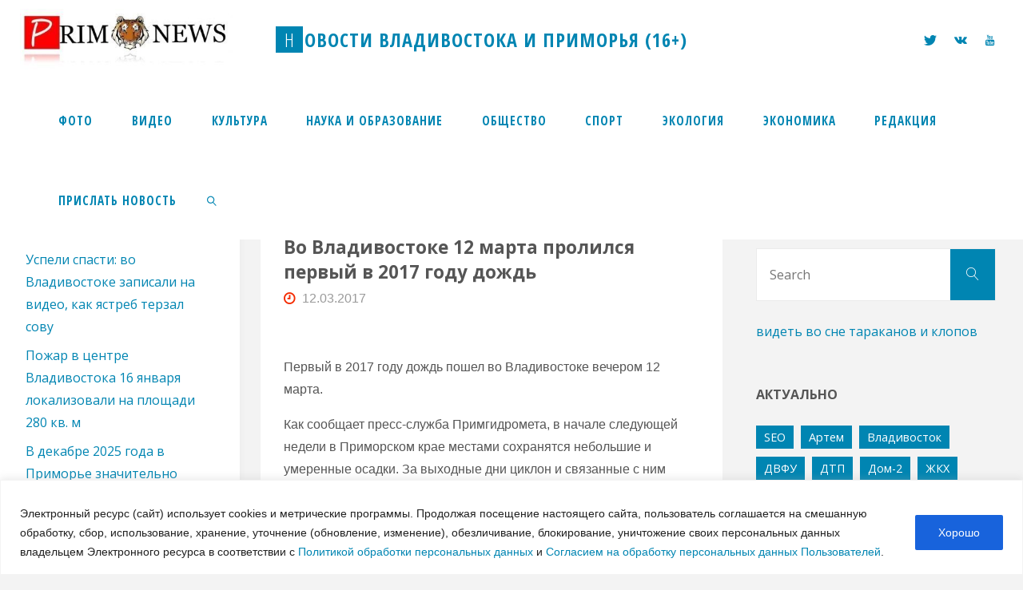

--- FILE ---
content_type: text/html; charset=UTF-8
request_url: https://prim.news/2017/03/12/vo-vladivostoke-12-marta-prolilsya-pervyj-v-2017-godu-dozhd/
body_size: 22568
content:
<!DOCTYPE html>
<html lang="ru-RU">
<head>
<meta name="viewport" content="width=device-width, user-scalable=yes, initial-scale=1.0">
<meta http-equiv="X-UA-Compatible" content="IE=edge" /><meta charset="UTF-8">
<meta name="verify-admitad" content="1836f69bdb" />
<meta name="viewport" content="width=device-width, initial-scale=1.0">
<meta name="zen-verification" content="RzPXqflUW9cJbueXsuzaXSJhkdO9eSxwLdVXhoILveEWPnNilzkucyq3PCdQbr4n" />
<link rel="profile" href="https://gmpg.org/xfn/11">
<link rel="pingback" href="https://prim.news/xmlrpc.php">
<title>Во Владивостоке 12 марта пролился первый в 2017 году дождь - Новости Владивостока и Приморья (16+)</title>
<link rel='dns-prefetch' href='//fonts.googleapis.com' />
<link rel='dns-prefetch' href='//s.w.org' />
<link rel="alternate" type="application/rss+xml" title="Новости Владивостока и Приморья (16+) &raquo; Лента" href="https://prim.news/feed/" />
<link rel="alternate" type="application/rss+xml" title="Новости Владивостока и Приморья (16+) &raquo; Лента комментариев" href="https://prim.news/comments/feed/" />
<link rel="alternate" type="application/rss+xml" title="Новости Владивостока и Приморья (16+) &raquo; Лента комментариев к &laquo;Во Владивостоке 12 марта пролился первый в 2017 году дождь&raquo;" href="https://prim.news/2017/03/12/vo-vladivostoke-12-marta-prolilsya-pervyj-v-2017-godu-dozhd/feed/" />
		<script type="text/javascript">
			window._wpemojiSettings = {"baseUrl":"https:\/\/s.w.org\/images\/core\/emoji\/2.3\/72x72\/","ext":".png","svgUrl":"https:\/\/s.w.org\/images\/core\/emoji\/2.3\/svg\/","svgExt":".svg","source":{"concatemoji":"https:\/\/prim.news\/wp-includes\/js\/wp-emoji-release.min.js?ver=4.9.1"}};
			!function(a,b,c){function d(a,b){var c=String.fromCharCode;l.clearRect(0,0,k.width,k.height),l.fillText(c.apply(this,a),0,0);var d=k.toDataURL();l.clearRect(0,0,k.width,k.height),l.fillText(c.apply(this,b),0,0);var e=k.toDataURL();return d===e}function e(a){var b;if(!l||!l.fillText)return!1;switch(l.textBaseline="top",l.font="600 32px Arial",a){case"flag":return!(b=d([55356,56826,55356,56819],[55356,56826,8203,55356,56819]))&&(b=d([55356,57332,56128,56423,56128,56418,56128,56421,56128,56430,56128,56423,56128,56447],[55356,57332,8203,56128,56423,8203,56128,56418,8203,56128,56421,8203,56128,56430,8203,56128,56423,8203,56128,56447]),!b);case"emoji":return b=d([55358,56794,8205,9794,65039],[55358,56794,8203,9794,65039]),!b}return!1}function f(a){var c=b.createElement("script");c.src=a,c.defer=c.type="text/javascript",b.getElementsByTagName("head")[0].appendChild(c)}var g,h,i,j,k=b.createElement("canvas"),l=k.getContext&&k.getContext("2d");for(j=Array("flag","emoji"),c.supports={everything:!0,everythingExceptFlag:!0},i=0;i<j.length;i++)c.supports[j[i]]=e(j[i]),c.supports.everything=c.supports.everything&&c.supports[j[i]],"flag"!==j[i]&&(c.supports.everythingExceptFlag=c.supports.everythingExceptFlag&&c.supports[j[i]]);c.supports.everythingExceptFlag=c.supports.everythingExceptFlag&&!c.supports.flag,c.DOMReady=!1,c.readyCallback=function(){c.DOMReady=!0},c.supports.everything||(h=function(){c.readyCallback()},b.addEventListener?(b.addEventListener("DOMContentLoaded",h,!1),a.addEventListener("load",h,!1)):(a.attachEvent("onload",h),b.attachEvent("onreadystatechange",function(){"complete"===b.readyState&&c.readyCallback()})),g=c.source||{},g.concatemoji?f(g.concatemoji):g.wpemoji&&g.twemoji&&(f(g.twemoji),f(g.wpemoji)))}(window,document,window._wpemojiSettings);
		</script>
		<style type="text/css">
img.wp-smiley,
img.emoji {
	display: inline !important;
	border: none !important;
	box-shadow: none !important;
	height: 1em !important;
	width: 1em !important;
	margin: 0 .07em !important;
	vertical-align: -0.1em !important;
	background: none !important;
	padding: 0 !important;
}
</style>
<link rel='stylesheet' id='gallery-photo-gallery-css'  href='/wp-content/plugins/gallery-photo-gallery/public/css/gallery-photo-gallery-public.css?ver=6.1.6' type='text/css' media='all' />
<link rel='stylesheet' id='fluida-themefonts-css'  href='/wp-content/themes/fluida/resources/fonts/fontfaces.css?ver=1.5.6.1' type='text/css' media='all' />
<link rel='stylesheet' id='fluida-googlefonts-css'  href='//fonts.googleapis.com/css?family=Open+Sans+Condensed300%7COpen+Sans%7COpen+Sans+Condensed%3A700%2C300%7COpen+Sans+Condensed%3A900%2C300%7COpen+Sans%3A700%7COpen+Sans%3A400%7COpen+Sans%3A900&#038;ver=1.5.6.1' type='text/css' media='all' />
<link rel='stylesheet' id='fluida-main-css'  href='/wp-content/themes/fluida/style.css?ver=1.5.6.1' type='text/css' media='all' />
<style id='fluida-main-inline-css' type='text/css'>
 body, #site-header-main, #header-image-main-inside, #wp-custom-header { margin: 0 auto; max-width: 1920px; } #site-header-main { left: 0; right: 0; } #primary { width: 300px; } #secondary { width: 350px; } #container.one-column { } #container.two-columns-right #secondary { float: right; } #container.two-columns-right .main, .two-columns-right #breadcrumbs { width: calc( 98% - 350px ); float: left; } #container.two-columns-left #primary { float: left; } #container.two-columns-left .main, .two-columns-left #breadcrumbs { width: calc( 98% - 300px ); float: right; } #container.three-columns-right #primary, #container.three-columns-left #primary, #container.three-columns-sided #primary { float: left; } #container.three-columns-right #secondary, #container.three-columns-left #secondary, #container.three-columns-sided #secondary { float: left; } #container.three-columns-right #primary, #container.three-columns-left #secondary { margin-left: 2%; margin-right: 2%; } #container.three-columns-right .main, .three-columns-right #breadcrumbs { width: calc( 96% - 650px ); float: left; } #container.three-columns-left .main, .three-columns-left #breadcrumbs { width: calc( 96% - 650px ); float: right; } #container.three-columns-sided #secondary { float: right; } #container.three-columns-sided .main, .three-columns-sided #breadcrumbs { width: calc( 96% - 650px ); float: right; margin: 0 calc( 2% + 350px ) 0 -1920px; } html { font-family: Verdana, Geneva, sans-serif; font-size: 16px; font-weight: 500; line-height: 1.8; } #site-title { font-family: Open Sans Condensed; font-size: 150%; font-weight: 700; } #access ul li a { font-family: Open Sans Condensed; font-size: 95%; font-weight: 900; } #access i.search-icon { font-size: 95%; } .widget-title { font-family: Open Sans; font-size: 100%; font-weight: 700; } .widget-container { font-family: Open Sans; font-size: 100%; font-weight: 400; } .entry-title, #reply-title, .woocommerce .main .page-title, .woocommerce .main .entry-title { font-family: Open Sans; font-size: 140%; font-weight: 900; } .content-masonry .entry-title { font-size: 105%; } h1 { font-size: 2.796em; } h2 { font-size: 2.472em; } h3 { font-size: 2.148em; } h4 { font-size: 1.824em; } h5 { font-size: 1.5em; } h6 { font-size: 1.176em; } h1, h2, h3, h4, h5, h6 { font-family: Open Sans; font-weight: 900; } .lp-staticslider .staticslider-caption-title, .seriousslider.seriousslider-theme .seriousslider-caption-title { font-family: Open Sans; } body { color: #555; background-color: #F3F3F3; } #site-header-main, #site-header-main-inside, #access ul li a, #access ul ul, #access::after { background-color: #fff; } #access .menu-main-search .searchform { border-color: #0085b2; background-color: #0085b2; } .menu-search-animated .searchform input[type="search"], .menu-search-animated .searchform input[type="search"]:focus { color: #fff; } #header a { color: #0085b2; } #access > div > ul > li, #access > div > ul > li > a { color: #0085b2; } #access ul.sub-menu li a, #access ul.children li a { color: #555; } #access ul.sub-menu li:hover > a, #access ul.children li:hover > a { background-color: rgba(85,85,85,0.1); } #access > div > ul > li:hover > a { color: #fff; } #access ul > li.current_page_item > a, #access ul > li.current-menu-item > a, #access ul > li.current_page_ancestor > a, #access ul > li.current-menu-ancestor > a, #access .sub-menu, #access .children { border-top-color: #0085b2; } #access ul ul ul { border-left-color: rgba(85,85,85,0.5); } #access > div > ul > li:hover > a { background-color: #0085b2; } #access ul.children > li.current_page_item > a, #access ul.sub-menu > li.current-menu-item > a, #access ul.children > li.current_page_ancestor > a, #access ul.sub-menu > li.current-menu-ancestor > a { border-color: #555; } .searchform .searchsubmit, .searchform:hover input[type="search"], .searchform input[type="search"]:focus { color: #fff; background-color: transparent; } .searchform::after, .searchform input[type="search"]:focus, .searchform .searchsubmit:hover { background-color: #0085b2; } article.hentry, #primary, .searchform, .main > div:not(#content-masonry), .main > header, .main > nav#nav-below, .pagination span, .pagination a, #nav-old-below .nav-previous, #nav-old-below .nav-next { background-color: #fff; } #breadcrumbs-container { background-color: #f8f8f8;} #secondary { } #colophon, #footer { background-color: #222226; color: #AAA; } span.entry-format { color: #0085b2; } .format-aside { border-top-color: #F3F3F3; } article.hentry .post-thumbnail-container { background-color: rgba(85,85,85,0.15); } .entry-content blockquote::before, .entry-content blockquote::after { color: rgba(85,85,85,0.1); } .entry-content h1, .entry-content h2, .entry-content h3, .entry-content h4 { color: #333; } a { color: #0085b2; } a:hover, .entry-meta span a:hover, .comments-link a:hover { color: #f42b00; } #footer a, .page-title strong { color: #0085b2; } #footer a:hover, #site-title a:hover span { color: #f42b00; } #access > div > ul > li.menu-search-animated:hover i { color: #fff; } .continue-reading-link { color: #fff; background-color: #f42b00} .continue-reading-link:before { background-color: #0085b2} .continue-reading-link:hover { color: #fff; } header.pad-container { border-top-color: #0085b2; } article.sticky:after { background-color: rgba(0,133,178,1); } .socials a:before { color: #0085b2; } .socials a:hover:before { color: #f42b00; } .fluida-normalizedtags #content .tagcloud a { color: #fff; background-color: #0085b2; } .fluida-normalizedtags #content .tagcloud a:hover { background-color: #f42b00; } #toTop .icon-back2top:before { color: #0085b2; } #toTop:hover .icon-back2top:before { color: #f42b00; } .entry-meta .icon-metas:before { color: #f42b00; } .page-link a:hover { border-top-color: #f42b00; } #site-title span a span:nth-child(1) { background-color: #0085b2; color: #fff; width: 1.4em; margin-right: .1em; text-align: center; line-height: 1.4; font-weight: 300; } #site-title span a:hover span:nth-child(1) { background-color: #f42b00; } .fluida-caption-one .main .wp-caption .wp-caption-text { border-bottom-color: #eeeeee; } .fluida-caption-two .main .wp-caption .wp-caption-text { background-color: #f5f5f5; } .fluida-image-one .entry-content img[class*="align"], .fluida-image-one .entry-summary img[class*="align"], .fluida-image-two .entry-content img[class*='align'], .fluida-image-two .entry-summary img[class*='align'] { border-color: #eeeeee; } .fluida-image-five .entry-content img[class*='align'], .fluida-image-five .entry-summary img[class*='align'] { border-color: #0085b2; } /* diffs */ span.edit-link a.post-edit-link, span.edit-link a.post-edit-link:hover, span.edit-link .icon-edit:before { color: #9a9a9a; } .searchform { border-color: #ebebeb; } .entry-meta span, .entry-utility span, .entry-meta time, .comment-meta a, #breadcrumbs-nav .icon-angle-right::before, .footermenu ul li span.sep { color: #9a9a9a; } #footer { border-top-color: #36363a; } #colophon .widget-container:after { background-color: #36363a; } #commentform { max-width:650px;} code, .reply a:after, #nav-below .nav-previous a:before, #nav-below .nav-next a:before, .reply a:after { background-color: #eeeeee; } pre, .entry-meta .author, nav.sidebarmenu, .page-link > span, article #author-info, .comment-author, .commentlist .comment-body, .commentlist .pingback, nav.sidebarmenu li a { border-color: #eeeeee; } select, input[type], textarea { color: #555; } button, input[type="button"], input[type="submit"], input[type="reset"] { background-color: #0085b2; color: #fff; } button:hover, input[type="button"]:hover, input[type="submit"]:hover, input[type="reset"]:hover { background-color: #f42b00; } select, input[type], textarea { border-color: #e9e9e9; } input[type]:hover, textarea:hover, select:hover, input[type]:focus, textarea:focus, select:focus { border-color: #cdcdcd; } hr { background-color: #e9e9e9; } #toTop { background-color: rgba(250,250,250,0.8) } /* woocommerce */ .woocommerce-page #respond input#submit.alt, .woocommerce a.button.alt, .woocommerce-page button.button.alt, .woocommerce input.button.alt, .woocommerce #respond input#submit, .woocommerce a.button, .woocommerce button.button, .woocommerce input.button { background-color: #0085b2; color: #fff; line-height: 1.8; } .woocommerce #respond input#submit:hover, .woocommerce a.button:hover, .woocommerce button.button:hover, .woocommerce input.button:hover { background-color: #22a7d4; color: #fff;} .woocommerce-page #respond input#submit.alt, .woocommerce a.button.alt, .woocommerce-page button.button.alt, .woocommerce input.button.alt { background-color: #f42b00; color: #fff; line-height: 1.8; } .woocommerce-page #respond input#submit.alt:hover, .woocommerce a.button.alt:hover, .woocommerce-page button.button.alt:hover, .woocommerce input.button.alt:hover { background-color: #ff4d22; color: #fff;} .woocommerce div.product .woocommerce-tabs ul.tabs li.active { border-bottom-color: #fff; } .woocommerce #respond input#submit.alt.disabled, .woocommerce #respond input#submit.alt.disabled:hover, .woocommerce #respond input#submit.alt:disabled, .woocommerce #respond input#submit.alt:disabled:hover, .woocommerce #respond input#submit.alt[disabled]:disabled, .woocommerce #respond input#submit.alt[disabled]:disabled:hover, .woocommerce a.button.alt.disabled, .woocommerce a.button.alt.disabled:hover, .woocommerce a.button.alt:disabled, .woocommerce a.button.alt:disabled:hover, .woocommerce a.button.alt[disabled]:disabled, .woocommerce a.button.alt[disabled]:disabled:hover, .woocommerce button.button.alt.disabled, .woocommerce button.button.alt.disabled:hover, .woocommerce button.button.alt:disabled, .woocommerce button.button.alt:disabled:hover, .woocommerce button.button.alt[disabled]:disabled, .woocommerce button.button.alt[disabled]:disabled:hover, .woocommerce input.button.alt.disabled, .woocommerce input.button.alt.disabled:hover, .woocommerce input.button.alt:disabled, .woocommerce input.button.alt:disabled:hover, .woocommerce input.button.alt[disabled]:disabled, .woocommerce input.button.alt[disabled]:disabled:hover { background-color: #f42b00; } .woocommerce ul.products li.product .price, .woocommerce div.product p.price, .woocommerce div.product span.price { color: #232323 } #add_payment_method #payment, .woocommerce-cart #payment, .woocommerce-checkout #payment { background: #f5f5f5; } /* mobile menu */ nav#mobile-menu { background-color: #fff; } #mobile-menu .mobile-arrow { } .main .entry-content, .main .entry-summary { text-align: inherit; } .main p, .main ul, .main ol, .main dd, .main pre, .main hr { margin-bottom: 1.0em; } .main p { text-indent: 0.0em;} .main a.post-featured-image { background-position: center center; } #content { margin-top: 100px; } #content { padding-left: 0px; padding-right: 0px; } #header-widget-area { width: 33%; right: 10px; } .fluida-stripped-table .main thead th, .fluida-bordered-table .main thead th, .fluida-stripped-table .main td, .fluida-stripped-table .main th, .fluida-bordered-table .main th, .fluida-bordered-table .main td { border-color: #e9e9e9; } .fluida-clean-table .main th, .fluida-stripped-table .main tr:nth-child(even) td, .fluida-stripped-table .main tr:nth-child(even) th { background-color: #f6f6f6; } .fluida-cropped-featured .main .post-thumbnail-container { height: 250px; } .fluida-responsive-featured .main .post-thumbnail-container { max-height: 250px; height: auto; } #secondary { border: 0; box-shadow: none; } #primary + #secondary { padding-left: 1em; } article.hentry .article-inner, #breadcrumbs-nav, body.woocommerce.woocommerce-page #breadcrumbs-nav, #content-masonry article.hentry .article-inner, .pad-container { padding-left: 5%; padding-right: 5%; } .fluida-magazine-two.archive #breadcrumbs-nav, .fluida-magazine-two.archive .pad-container, .fluida-magazine-two.search #breadcrumbs-nav, .fluida-magazine-two.search .pad-container, .fluida-magazine-two.page-template-template-page-with-intro #breadcrumbs-nav, .fluida-magazine-two.page-template-template-page-with-intro .pad-container { padding-left: 2.5%; padding-right: 2.5%; } .fluida-magazine-three.archive #breadcrumbs-nav, .fluida-magazine-three.archive .pad-container, .fluida-magazine-three.search #breadcrumbs-nav, .fluida-magazine-three.search .pad-container, .fluida-magazine-three.page-template-template-page-with-intro #breadcrumbs-nav, .fluida-magazine-three.page-template-template-page-with-intro .pad-container { padding-left: 1.6666666666667%; padding-right: 1.6666666666667%; } #site-header-main { height:100px; } #sheader, .identity, #nav-toggle { height:100px; line-height:100px; } #access div > ul > li > a { line-height:98px; } #access .menu-main-search > a, #branding { height:100px; } .fluida-responsive-headerimage #masthead #header-image-main-inside { max-height: 250px; } .fluida-cropped-headerimage #masthead div.header-image { height: 250px; } #masthead #site-header-main { position: fixed; top: 0; box-shadow: 0 0 3px rgba(0,0,0,0.2); } #header-image-main { margin-top: 100px; } .fluida-landing-page .lp-blocks-inside, .fluida-landing-page .lp-boxes-inside, .fluida-landing-page .lp-text-inside, .fluida-landing-page .lp-posts-inside, .fluida-landing-page .lp-section-header { max-width: 1270px; } .seriousslider-theme .seriousslider-caption-buttons a:nth-child(2n+1), a.staticslider-button:nth-child(2n+1) { color: #555; border-color: #fff; background-color: #fff; } .seriousslider-theme .seriousslider-caption-buttons a:nth-child(2n+1):hover, a.staticslider-button:nth-child(2n+1):hover { color: #fff; } .seriousslider-theme .seriousslider-caption-buttons a:nth-child(2n), a.staticslider-button:nth-child(2n) { border-color: #fff; color: #fff; } .seriousslider-theme .seriousslider-caption-buttons a:nth-child(2n):hover, .staticslider-button:nth-child(2n):hover { color: #555; background-color: #fff; } .lp-blocks { } .lp-block > i::before { color: #0085b2; } .lp-block:hover i::before { color: #f42b00; } .lp-block i:after { background-color: #0085b2; } .lp-block:hover i:after { background-color: #f42b00; } .lp-block-text, .lp-boxes-static .lp-box-text, .lp-section-desc { color: #919191; } .lp-text { background-color: #FFF; } .lp-boxes-1 .lp-box .lp-box-image { height: 250px; } .lp-boxes-1.lp-boxes-animated .lp-box:hover .lp-box-text { max-height: 150px; } .lp-boxes-2 .lp-box .lp-box-image { height: 400px; } .lp-boxes-2.lp-boxes-animated .lp-box:hover .lp-box-text { max-height: 300px; } .lp-box-readmore { color: #0085b2; } .lp-boxes { } .lp-boxes .lp-box-overlay { background-color: rgba(0,133,178, 0.9); } .lpbox-rnd1 { background-color: #c8c8c8; } .lpbox-rnd2 { background-color: #c3c3c3; } .lpbox-rnd3 { background-color: #bebebe; } .lpbox-rnd4 { background-color: #b9b9b9; } .lpbox-rnd5 { background-color: #b4b4b4; } .lpbox-rnd6 { background-color: #afafaf; } .lpbox-rnd7 { background-color: #aaaaaa; } .lpbox-rnd8 { background-color: #a5a5a5; } 
/* Fluida Custom CSS */
</style>
<script type='text/javascript'>
/* <![CDATA[ */
var _ckyConfig = {"_ipData":[],"_assetsURL":"\/wp-content\/plugins\/cookie-law-info\/lite\/frontend\/images\/","_publicURL":"https:\/\/prim.news","_expiry":"365","_categories":[{"name":"Necessary","slug":"necessary","isNecessary":true,"ccpaDoNotSell":true,"cookies":[],"active":true,"defaultConsent":{"gdpr":true,"ccpa":true}},{"name":"Functional","slug":"functional","isNecessary":false,"ccpaDoNotSell":true,"cookies":[],"active":true,"defaultConsent":{"gdpr":false,"ccpa":false}},{"name":"Analytics","slug":"analytics","isNecessary":false,"ccpaDoNotSell":true,"cookies":[],"active":true,"defaultConsent":{"gdpr":false,"ccpa":false}},{"name":"Performance","slug":"performance","isNecessary":false,"ccpaDoNotSell":true,"cookies":[],"active":true,"defaultConsent":{"gdpr":false,"ccpa":false}},{"name":"Advertisement","slug":"advertisement","isNecessary":false,"ccpaDoNotSell":true,"cookies":[],"active":true,"defaultConsent":{"gdpr":false,"ccpa":false}}],"_activeLaw":"gdpr","_rootDomain":"","_block":"1","_showBanner":"1","_bannerConfig":{"settings":{"type":"banner","preferenceCenterType":"popup","position":"bottom","applicableLaw":"gdpr"},"behaviours":{"reloadBannerOnAccept":false,"loadAnalyticsByDefault":false,"animations":{"onLoad":"animate","onHide":"sticky"}},"config":{"revisitConsent":{"status":false,"tag":"revisit-consent","position":"bottom-left","meta":{"url":"#"},"styles":{"background-color":"#0056A7"},"elements":{"title":{"type":"text","tag":"revisit-consent-title","status":true,"styles":{"color":"#0056a7"}}}},"preferenceCenter":{"toggle":{"status":true,"tag":"detail-category-toggle","type":"toggle","states":{"active":{"styles":{"background-color":"#1863DC"}},"inactive":{"styles":{"background-color":"#D0D5D2"}}}}},"categoryPreview":{"status":false,"toggle":{"status":true,"tag":"detail-category-preview-toggle","type":"toggle","states":{"active":{"styles":{"background-color":"#1863DC"}},"inactive":{"styles":{"background-color":"#D0D5D2"}}}}},"videoPlaceholder":{"status":true,"styles":{"background-color":"#000000","border-color":"#000000","color":"#ffffff"}},"readMore":{"status":false,"tag":"readmore-button","type":"link","meta":{"noFollow":true,"newTab":true},"styles":{"color":"#1863DC","background-color":"transparent","border-color":"transparent"}},"auditTable":{"status":false},"optOption":{"status":true,"toggle":{"status":true,"tag":"optout-option-toggle","type":"toggle","states":{"active":{"styles":{"background-color":"#1863dc"}},"inactive":{"styles":{"background-color":"#FFFFFF"}}}}}}},"_version":"3.3.5","_logConsent":"1","_tags":[{"tag":"accept-button","styles":{"color":"#FFFFFF","background-color":"#1863DC","border-color":"#1863DC"}},{"tag":"reject-button","styles":{"color":"#1863DC","background-color":"transparent","border-color":"#1863DC"}},{"tag":"settings-button","styles":{"color":"#1863DC","background-color":"transparent","border-color":"#1863DC"}},{"tag":"readmore-button","styles":{"color":"#1863DC","background-color":"transparent","border-color":"transparent"}},{"tag":"donotsell-button","styles":{"color":"#1863DC","background-color":"transparent","border-color":"transparent"}},{"tag":"accept-button","styles":{"color":"#FFFFFF","background-color":"#1863DC","border-color":"#1863DC"}},{"tag":"revisit-consent","styles":{"background-color":"#0056A7"}}],"_shortCodes":[{"key":"cky_readmore","content":"<a href=\"#\" class=\"cky-policy\" aria-label=\"[cky_readmore_text]\" target=\"_blank\" rel=\"noopener\" data-cky-tag=\"readmore-button\"><\/a>","tag":"readmore-button","status":false,"attributes":{"rel":"nofollow","target":"_blank"}},{"key":"cky_show_desc","content":"<button class=\"cky-show-desc-btn\" data-cky-tag=\"show-desc-button\" aria-label=\"[cky_showmore_text]\"><\/button>","tag":"show-desc-button","status":true,"attributes":[]},{"key":"cky_hide_desc","content":"<button class=\"cky-show-desc-btn\" data-cky-tag=\"hide-desc-button\" aria-label=\"[cky_showless_text]\"><\/button>","tag":"hide-desc-button","status":true,"attributes":[]},{"key":"cky_category_toggle_label","content":"[cky_{{status}}_category_label] [cky_preference_{{category_slug}}_title]","tag":"","status":true,"attributes":[]},{"key":"cky_enable_category_label","content":"Enable","tag":"","status":true,"attributes":[]},{"key":"cky_disable_category_label","content":"Disable","tag":"","status":true,"attributes":[]},{"key":"cky_video_placeholder","content":"<div class=\"video-placeholder-normal\" data-cky-tag=\"video-placeholder\" id=\"[UNIQUEID]\"><p class=\"video-placeholder-text-normal\" data-cky-tag=\"placeholder-title\">Please accept cookies to access this content<\/p><\/div>","tag":"","status":true,"attributes":[]},{"key":"cky_enable_optout_label","content":"Enable","tag":"","status":true,"attributes":[]},{"key":"cky_disable_optout_label","content":"Disable","tag":"","status":true,"attributes":[]},{"key":"cky_optout_toggle_label","content":"[cky_{{status}}_optout_label] [cky_optout_option_title]","tag":"","status":true,"attributes":[]},{"key":"cky_optout_option_title","content":"Do Not Sell or Share My Personal Information","tag":"","status":true,"attributes":[]},{"key":"cky_optout_close_label","content":"Close","tag":"","status":true,"attributes":[]},{"key":"cky_preference_close_label","content":"Close","tag":"","status":true,"attributes":[]}],"_rtl":"","_language":"en","_providersToBlock":[]};
var _ckyStyles = {"css":".cky-overlay{background: #000000; opacity: 0.4; position: fixed; top: 0; left: 0; width: 100%; height: 100%; z-index: 99999999;}.cky-hide{display: none;}.cky-btn-revisit-wrapper{display: flex; align-items: center; justify-content: center; background: #0056a7; width: 45px; height: 45px; border-radius: 50%; position: fixed; z-index: 999999; cursor: pointer;}.cky-revisit-bottom-left{bottom: 15px; left: 15px;}.cky-revisit-bottom-right{bottom: 15px; right: 15px;}.cky-btn-revisit-wrapper .cky-btn-revisit{display: flex; align-items: center; justify-content: center; background: none; border: none; cursor: pointer; position: relative; margin: 0; padding: 0;}.cky-btn-revisit-wrapper .cky-btn-revisit img{max-width: fit-content; margin: 0; height: 30px; width: 30px;}.cky-revisit-bottom-left:hover::before{content: attr(data-tooltip); position: absolute; background: #4e4b66; color: #ffffff; left: calc(100% + 7px); font-size: 12px; line-height: 16px; width: max-content; padding: 4px 8px; border-radius: 4px;}.cky-revisit-bottom-left:hover::after{position: absolute; content: \"\"; border: 5px solid transparent; left: calc(100% + 2px); border-left-width: 0; border-right-color: #4e4b66;}.cky-revisit-bottom-right:hover::before{content: attr(data-tooltip); position: absolute; background: #4e4b66; color: #ffffff; right: calc(100% + 7px); font-size: 12px; line-height: 16px; width: max-content; padding: 4px 8px; border-radius: 4px;}.cky-revisit-bottom-right:hover::after{position: absolute; content: \"\"; border: 5px solid transparent; right: calc(100% + 2px); border-right-width: 0; border-left-color: #4e4b66;}.cky-revisit-hide{display: none;}.cky-consent-container{position: fixed; width: 100%; box-sizing: border-box; z-index: 9999999;}.cky-consent-container .cky-consent-bar{background: #ffffff; border: 1px solid; padding: 16.5px 24px; box-shadow: 0 -1px 10px 0 #acabab4d;}.cky-banner-bottom{bottom: 0; left: 0;}.cky-banner-top{top: 0; left: 0;}.cky-custom-brand-logo-wrapper .cky-custom-brand-logo{width: 100px; height: auto; margin: 0 0 12px 0;}.cky-notice .cky-title{color: #212121; font-weight: 700; font-size: 18px; line-height: 24px; margin: 0 0 12px 0;}.cky-notice-group{display: flex; justify-content: space-between; align-items: center; font-size: 14px; line-height: 24px; font-weight: 400;}.cky-notice-des *,.cky-preference-content-wrapper *,.cky-accordion-header-des *,.cky-gpc-wrapper .cky-gpc-desc *{font-size: 14px;}.cky-notice-des{color: #212121; font-size: 14px; line-height: 24px; font-weight: 400;}.cky-notice-des img{height: 25px; width: 25px;}.cky-consent-bar .cky-notice-des p,.cky-gpc-wrapper .cky-gpc-desc p,.cky-preference-body-wrapper .cky-preference-content-wrapper p,.cky-accordion-header-wrapper .cky-accordion-header-des p,.cky-cookie-des-table li div:last-child p{color: inherit; margin-top: 0; overflow-wrap: break-word;}.cky-notice-des P:last-child,.cky-preference-content-wrapper p:last-child,.cky-cookie-des-table li div:last-child p:last-child,.cky-gpc-wrapper .cky-gpc-desc p:last-child{margin-bottom: 0;}.cky-notice-des a.cky-policy,.cky-notice-des button.cky-policy{font-size: 14px; color: #1863dc; white-space: nowrap; cursor: pointer; background: transparent; border: 1px solid; text-decoration: underline;}.cky-notice-des button.cky-policy{padding: 0;}.cky-notice-des a.cky-policy:focus-visible,.cky-notice-des button.cky-policy:focus-visible,.cky-preference-content-wrapper .cky-show-desc-btn:focus-visible,.cky-accordion-header .cky-accordion-btn:focus-visible,.cky-preference-header .cky-btn-close:focus-visible,.cky-switch input[type=\"checkbox\"]:focus-visible,.cky-footer-wrapper a:focus-visible,.cky-btn:focus-visible{outline: 2px solid #1863dc; outline-offset: 2px;}.cky-btn:focus:not(:focus-visible),.cky-accordion-header .cky-accordion-btn:focus:not(:focus-visible),.cky-preference-content-wrapper .cky-show-desc-btn:focus:not(:focus-visible),.cky-btn-revisit-wrapper .cky-btn-revisit:focus:not(:focus-visible),.cky-preference-header .cky-btn-close:focus:not(:focus-visible),.cky-consent-bar .cky-banner-btn-close:focus:not(:focus-visible){outline: 0;}button.cky-show-desc-btn:not(:hover):not(:active){color: #1863dc; background: transparent;}button.cky-accordion-btn:not(:hover):not(:active),button.cky-banner-btn-close:not(:hover):not(:active),button.cky-btn-close:not(:hover):not(:active),button.cky-btn-revisit:not(:hover):not(:active){background: transparent;}.cky-consent-bar button:hover,.cky-modal.cky-modal-open button:hover,.cky-consent-bar button:focus,.cky-modal.cky-modal-open button:focus{text-decoration: none;}.cky-notice-btn-wrapper{display: flex; justify-content: center; align-items: center; margin-left: 15px;}.cky-notice-btn-wrapper .cky-btn{text-shadow: none; box-shadow: none;}.cky-btn{font-size: 14px; font-family: inherit; line-height: 24px; padding: 8px 27px; font-weight: 500; margin: 0 8px 0 0; border-radius: 2px; white-space: nowrap; cursor: pointer; text-align: center; text-transform: none; min-height: 0;}.cky-btn:hover{opacity: 0.8;}.cky-btn-customize{color: #1863dc; background: transparent; border: 2px solid #1863dc;}.cky-btn-reject{color: #1863dc; background: transparent; border: 2px solid #1863dc;}.cky-btn-accept{background: #1863dc; color: #ffffff; border: 2px solid #1863dc;}.cky-btn:last-child{margin-right: 0;}@media (max-width: 768px){.cky-notice-group{display: block;}.cky-notice-btn-wrapper{margin-left: 0;}.cky-notice-btn-wrapper .cky-btn{flex: auto; max-width: 100%; margin-top: 10px; white-space: unset;}}@media (max-width: 576px){.cky-notice-btn-wrapper{flex-direction: column;}.cky-custom-brand-logo-wrapper, .cky-notice .cky-title, .cky-notice-des, .cky-notice-btn-wrapper{padding: 0 28px;}.cky-consent-container .cky-consent-bar{padding: 16.5px 0;}.cky-notice-des{max-height: 40vh; overflow-y: scroll;}.cky-notice-btn-wrapper .cky-btn{width: 100%; padding: 8px; margin-right: 0;}.cky-notice-btn-wrapper .cky-btn-accept{order: 1;}.cky-notice-btn-wrapper .cky-btn-reject{order: 3;}.cky-notice-btn-wrapper .cky-btn-customize{order: 2;}}@media (max-height: 480px){.cky-consent-container{max-height: 100vh;overflow-y: scroll}.cky-notice-des{max-height: unset;overflow-y: unset}.cky-preference-center{height: 100vh;overflow: auto !important}.cky-preference-center .cky-preference-body-wrapper{overflow: unset}}@media (max-width: 425px){.cky-custom-brand-logo-wrapper, .cky-notice .cky-title, .cky-notice-des, .cky-notice-btn-wrapper{padding: 0 24px;}.cky-notice-btn-wrapper{flex-direction: column;}.cky-btn{width: 100%; margin: 10px 0 0 0;}.cky-notice-btn-wrapper .cky-btn-customize{order: 2;}.cky-notice-btn-wrapper .cky-btn-reject{order: 3;}.cky-notice-btn-wrapper .cky-btn-accept{order: 1; margin-top: 16px;}}@media (max-width: 352px){.cky-notice .cky-title{font-size: 16px;}.cky-notice-des *{font-size: 12px;}.cky-notice-des, .cky-btn{font-size: 12px;}}.cky-modal.cky-modal-open{display: flex; visibility: visible; -webkit-transform: translate(-50%, -50%); -moz-transform: translate(-50%, -50%); -ms-transform: translate(-50%, -50%); -o-transform: translate(-50%, -50%); transform: translate(-50%, -50%); top: 50%; left: 50%; transition: all 1s ease;}.cky-modal{box-shadow: 0 32px 68px rgba(0, 0, 0, 0.3); margin: 0 auto; position: fixed; max-width: 100%; background: #ffffff; top: 50%; box-sizing: border-box; border-radius: 6px; z-index: 999999999; color: #212121; -webkit-transform: translate(-50%, 100%); -moz-transform: translate(-50%, 100%); -ms-transform: translate(-50%, 100%); -o-transform: translate(-50%, 100%); transform: translate(-50%, 100%); visibility: hidden; transition: all 0s ease;}.cky-preference-center{max-height: 79vh; overflow: hidden; width: 845px; overflow: hidden; flex: 1 1 0; display: flex; flex-direction: column; border-radius: 6px;}.cky-preference-header{display: flex; align-items: center; justify-content: space-between; padding: 22px 24px; border-bottom: 1px solid;}.cky-preference-header .cky-preference-title{font-size: 18px; font-weight: 700; line-height: 24px;}.cky-preference-header .cky-btn-close{margin: 0; cursor: pointer; vertical-align: middle; padding: 0; background: none; border: none; width: 24px; height: 24px; min-height: 0; line-height: 0; text-shadow: none; box-shadow: none;}.cky-preference-header .cky-btn-close img{margin: 0; height: 10px; width: 10px;}.cky-preference-body-wrapper{padding: 0 24px; flex: 1; overflow: auto; box-sizing: border-box;}.cky-preference-content-wrapper,.cky-gpc-wrapper .cky-gpc-desc{font-size: 14px; line-height: 24px; font-weight: 400; padding: 12px 0;}.cky-preference-content-wrapper{border-bottom: 1px solid;}.cky-preference-content-wrapper img{height: 25px; width: 25px;}.cky-preference-content-wrapper .cky-show-desc-btn{font-size: 14px; font-family: inherit; color: #1863dc; text-decoration: none; line-height: 24px; padding: 0; margin: 0; white-space: nowrap; cursor: pointer; background: transparent; border-color: transparent; text-transform: none; min-height: 0; text-shadow: none; box-shadow: none;}.cky-accordion-wrapper{margin-bottom: 10px;}.cky-accordion{border-bottom: 1px solid;}.cky-accordion:last-child{border-bottom: none;}.cky-accordion .cky-accordion-item{display: flex; margin-top: 10px;}.cky-accordion .cky-accordion-body{display: none;}.cky-accordion.cky-accordion-active .cky-accordion-body{display: block; padding: 0 22px; margin-bottom: 16px;}.cky-accordion-header-wrapper{cursor: pointer; width: 100%;}.cky-accordion-item .cky-accordion-header{display: flex; justify-content: space-between; align-items: center;}.cky-accordion-header .cky-accordion-btn{font-size: 16px; font-family: inherit; color: #212121; line-height: 24px; background: none; border: none; font-weight: 700; padding: 0; margin: 0; cursor: pointer; text-transform: none; min-height: 0; text-shadow: none; box-shadow: none;}.cky-accordion-header .cky-always-active{color: #008000; font-weight: 600; line-height: 24px; font-size: 14px;}.cky-accordion-header-des{font-size: 14px; line-height: 24px; margin: 10px 0 16px 0;}.cky-accordion-chevron{margin-right: 22px; position: relative; cursor: pointer;}.cky-accordion-chevron-hide{display: none;}.cky-accordion .cky-accordion-chevron i::before{content: \"\"; position: absolute; border-right: 1.4px solid; border-bottom: 1.4px solid; border-color: inherit; height: 6px; width: 6px; -webkit-transform: rotate(-45deg); -moz-transform: rotate(-45deg); -ms-transform: rotate(-45deg); -o-transform: rotate(-45deg); transform: rotate(-45deg); transition: all 0.2s ease-in-out; top: 8px;}.cky-accordion.cky-accordion-active .cky-accordion-chevron i::before{-webkit-transform: rotate(45deg); -moz-transform: rotate(45deg); -ms-transform: rotate(45deg); -o-transform: rotate(45deg); transform: rotate(45deg);}.cky-audit-table{background: #f4f4f4; border-radius: 6px;}.cky-audit-table .cky-empty-cookies-text{color: inherit; font-size: 12px; line-height: 24px; margin: 0; padding: 10px;}.cky-audit-table .cky-cookie-des-table{font-size: 12px; line-height: 24px; font-weight: normal; padding: 15px 10px; border-bottom: 1px solid; border-bottom-color: inherit; margin: 0;}.cky-audit-table .cky-cookie-des-table:last-child{border-bottom: none;}.cky-audit-table .cky-cookie-des-table li{list-style-type: none; display: flex; padding: 3px 0;}.cky-audit-table .cky-cookie-des-table li:first-child{padding-top: 0;}.cky-cookie-des-table li div:first-child{width: 100px; font-weight: 600; word-break: break-word; word-wrap: break-word;}.cky-cookie-des-table li div:last-child{flex: 1; word-break: break-word; word-wrap: break-word; margin-left: 8px;}.cky-footer-shadow{display: block; width: 100%; height: 40px; background: linear-gradient(180deg, rgba(255, 255, 255, 0) 0%, #ffffff 100%); position: absolute; bottom: calc(100% - 1px);}.cky-footer-wrapper{position: relative;}.cky-prefrence-btn-wrapper{display: flex; flex-wrap: wrap; align-items: center; justify-content: center; padding: 22px 24px; border-top: 1px solid;}.cky-prefrence-btn-wrapper .cky-btn{flex: auto; max-width: 100%; text-shadow: none; box-shadow: none;}.cky-btn-preferences{color: #1863dc; background: transparent; border: 2px solid #1863dc;}.cky-preference-header,.cky-preference-body-wrapper,.cky-preference-content-wrapper,.cky-accordion-wrapper,.cky-accordion,.cky-accordion-wrapper,.cky-footer-wrapper,.cky-prefrence-btn-wrapper{border-color: inherit;}@media (max-width: 845px){.cky-modal{max-width: calc(100% - 16px);}}@media (max-width: 576px){.cky-modal{max-width: 100%;}.cky-preference-center{max-height: 100vh;}.cky-prefrence-btn-wrapper{flex-direction: column;}.cky-accordion.cky-accordion-active .cky-accordion-body{padding-right: 0;}.cky-prefrence-btn-wrapper .cky-btn{width: 100%; margin: 10px 0 0 0;}.cky-prefrence-btn-wrapper .cky-btn-reject{order: 3;}.cky-prefrence-btn-wrapper .cky-btn-accept{order: 1; margin-top: 0;}.cky-prefrence-btn-wrapper .cky-btn-preferences{order: 2;}}@media (max-width: 425px){.cky-accordion-chevron{margin-right: 15px;}.cky-notice-btn-wrapper{margin-top: 0;}.cky-accordion.cky-accordion-active .cky-accordion-body{padding: 0 15px;}}@media (max-width: 352px){.cky-preference-header .cky-preference-title{font-size: 16px;}.cky-preference-header{padding: 16px 24px;}.cky-preference-content-wrapper *, .cky-accordion-header-des *{font-size: 12px;}.cky-preference-content-wrapper, .cky-preference-content-wrapper .cky-show-more, .cky-accordion-header .cky-always-active, .cky-accordion-header-des, .cky-preference-content-wrapper .cky-show-desc-btn, .cky-notice-des a.cky-policy{font-size: 12px;}.cky-accordion-header .cky-accordion-btn{font-size: 14px;}}.cky-switch{display: flex;}.cky-switch input[type=\"checkbox\"]{position: relative; width: 44px; height: 24px; margin: 0; background: #d0d5d2; -webkit-appearance: none; border-radius: 50px; cursor: pointer; outline: 0; border: none; top: 0;}.cky-switch input[type=\"checkbox\"]:checked{background: #1863dc;}.cky-switch input[type=\"checkbox\"]:before{position: absolute; content: \"\"; height: 20px; width: 20px; left: 2px; bottom: 2px; border-radius: 50%; background-color: white; -webkit-transition: 0.4s; transition: 0.4s; margin: 0;}.cky-switch input[type=\"checkbox\"]:after{display: none;}.cky-switch input[type=\"checkbox\"]:checked:before{-webkit-transform: translateX(20px); -ms-transform: translateX(20px); transform: translateX(20px);}@media (max-width: 425px){.cky-switch input[type=\"checkbox\"]{width: 38px; height: 21px;}.cky-switch input[type=\"checkbox\"]:before{height: 17px; width: 17px;}.cky-switch input[type=\"checkbox\"]:checked:before{-webkit-transform: translateX(17px); -ms-transform: translateX(17px); transform: translateX(17px);}}.cky-consent-bar .cky-banner-btn-close{position: absolute; right: 9px; top: 5px; background: none; border: none; cursor: pointer; padding: 0; margin: 0; min-height: 0; line-height: 0; height: 24px; width: 24px; text-shadow: none; box-shadow: none;}.cky-consent-bar .cky-banner-btn-close img{height: 9px; width: 9px; margin: 0;}.cky-notice-btn-wrapper .cky-btn-do-not-sell{font-size: 14px; line-height: 24px; padding: 6px 0; margin: 0; font-weight: 500; background: none; border-radius: 2px; border: none; cursor: pointer; text-align: left; color: #1863dc; background: transparent; border-color: transparent; box-shadow: none; text-shadow: none;}.cky-consent-bar .cky-banner-btn-close:focus-visible,.cky-notice-btn-wrapper .cky-btn-do-not-sell:focus-visible,.cky-opt-out-btn-wrapper .cky-btn:focus-visible,.cky-opt-out-checkbox-wrapper input[type=\"checkbox\"].cky-opt-out-checkbox:focus-visible{outline: 2px solid #1863dc; outline-offset: 2px;}@media (max-width: 768px){.cky-notice-btn-wrapper{margin-left: 0; margin-top: 10px; justify-content: left;}.cky-notice-btn-wrapper .cky-btn-do-not-sell{padding: 0;}}@media (max-width: 352px){.cky-notice-btn-wrapper .cky-btn-do-not-sell, .cky-notice-des a.cky-policy{font-size: 12px;}}.cky-opt-out-wrapper{padding: 12px 0;}.cky-opt-out-wrapper .cky-opt-out-checkbox-wrapper{display: flex; align-items: center;}.cky-opt-out-checkbox-wrapper .cky-opt-out-checkbox-label{font-size: 16px; font-weight: 700; line-height: 24px; margin: 0 0 0 12px; cursor: pointer;}.cky-opt-out-checkbox-wrapper input[type=\"checkbox\"].cky-opt-out-checkbox{background-color: #ffffff; border: 1px solid black; width: 20px; height: 18.5px; margin: 0; -webkit-appearance: none; position: relative; display: flex; align-items: center; justify-content: center; border-radius: 2px; cursor: pointer;}.cky-opt-out-checkbox-wrapper input[type=\"checkbox\"].cky-opt-out-checkbox:checked{background-color: #1863dc; border: none;}.cky-opt-out-checkbox-wrapper input[type=\"checkbox\"].cky-opt-out-checkbox:checked::after{left: 6px; bottom: 4px; width: 7px; height: 13px; border: solid #ffffff; border-width: 0 3px 3px 0; border-radius: 2px; -webkit-transform: rotate(45deg); -ms-transform: rotate(45deg); transform: rotate(45deg); content: \"\"; position: absolute; box-sizing: border-box;}.cky-opt-out-checkbox-wrapper.cky-disabled .cky-opt-out-checkbox-label,.cky-opt-out-checkbox-wrapper.cky-disabled input[type=\"checkbox\"].cky-opt-out-checkbox{cursor: no-drop;}.cky-gpc-wrapper{margin: 0 0 0 32px;}.cky-footer-wrapper .cky-opt-out-btn-wrapper{display: flex; flex-wrap: wrap; align-items: center; justify-content: center; padding: 22px 24px;}.cky-opt-out-btn-wrapper .cky-btn{flex: auto; max-width: 100%; text-shadow: none; box-shadow: none;}.cky-opt-out-btn-wrapper .cky-btn-cancel{border: 1px solid #dedfe0; background: transparent; color: #858585;}.cky-opt-out-btn-wrapper .cky-btn-confirm{background: #1863dc; color: #ffffff; border: 1px solid #1863dc;}@media (max-width: 352px){.cky-opt-out-checkbox-wrapper .cky-opt-out-checkbox-label{font-size: 14px;}.cky-gpc-wrapper .cky-gpc-desc, .cky-gpc-wrapper .cky-gpc-desc *{font-size: 12px;}.cky-opt-out-checkbox-wrapper input[type=\"checkbox\"].cky-opt-out-checkbox{width: 16px; height: 16px;}.cky-opt-out-checkbox-wrapper input[type=\"checkbox\"].cky-opt-out-checkbox:checked::after{left: 5px; bottom: 4px; width: 3px; height: 9px;}.cky-gpc-wrapper{margin: 0 0 0 28px;}}.video-placeholder-youtube{background-size: 100% 100%; background-position: center; background-repeat: no-repeat; background-color: #b2b0b059; position: relative; display: flex; align-items: center; justify-content: center; max-width: 100%;}.video-placeholder-text-youtube{text-align: center; align-items: center; padding: 10px 16px; background-color: #000000cc; color: #ffffff; border: 1px solid; border-radius: 2px; cursor: pointer;}.video-placeholder-normal{background-image: url(\"\/wp-content\/plugins\/cookie-law-info\/lite\/frontend\/images\/placeholder.svg\"); background-size: 80px; background-position: center; background-repeat: no-repeat; background-color: #b2b0b059; position: relative; display: flex; align-items: flex-end; justify-content: center; max-width: 100%;}.video-placeholder-text-normal{align-items: center; padding: 10px 16px; text-align: center; border: 1px solid; border-radius: 2px; cursor: pointer;}.cky-rtl{direction: rtl; text-align: right;}.cky-rtl .cky-banner-btn-close{left: 9px; right: auto;}.cky-rtl .cky-notice-btn-wrapper .cky-btn:last-child{margin-right: 8px;}.cky-rtl .cky-notice-btn-wrapper .cky-btn:first-child{margin-right: 0;}.cky-rtl .cky-notice-btn-wrapper{margin-left: 0; margin-right: 15px;}.cky-rtl .cky-prefrence-btn-wrapper .cky-btn{margin-right: 8px;}.cky-rtl .cky-prefrence-btn-wrapper .cky-btn:first-child{margin-right: 0;}.cky-rtl .cky-accordion .cky-accordion-chevron i::before{border: none; border-left: 1.4px solid; border-top: 1.4px solid; left: 12px;}.cky-rtl .cky-accordion.cky-accordion-active .cky-accordion-chevron i::before{-webkit-transform: rotate(-135deg); -moz-transform: rotate(-135deg); -ms-transform: rotate(-135deg); -o-transform: rotate(-135deg); transform: rotate(-135deg);}@media (max-width: 768px){.cky-rtl .cky-notice-btn-wrapper{margin-right: 0;}}@media (max-width: 576px){.cky-rtl .cky-notice-btn-wrapper .cky-btn:last-child{margin-right: 0;}.cky-rtl .cky-prefrence-btn-wrapper .cky-btn{margin-right: 0;}.cky-rtl .cky-accordion.cky-accordion-active .cky-accordion-body{padding: 0 22px 0 0;}}@media (max-width: 425px){.cky-rtl .cky-accordion.cky-accordion-active .cky-accordion-body{padding: 0 15px 0 0;}}.cky-rtl .cky-opt-out-btn-wrapper .cky-btn{margin-right: 12px;}.cky-rtl .cky-opt-out-btn-wrapper .cky-btn:first-child{margin-right: 0;}.cky-rtl .cky-opt-out-checkbox-wrapper .cky-opt-out-checkbox-label{margin: 0 12px 0 0;}"};
/* ]]> */
</script>
<script type='text/javascript' src='/wp-content/plugins/cookie-law-info/lite/frontend/js/script.min.js?ver=3.3.5'></script>
<script type='text/javascript' src='https://prim.news/wp-includes/js/jquery/jquery.js?ver=1.12.4'></script>
<script type='text/javascript' src='https://prim.news/wp-includes/js/jquery/jquery-migrate.min.js?ver=1.4.1'></script>
<!--[if lt IE 9]>
<script type='text/javascript' src='/wp-content/themes/fluida/resources/js/html5shiv.min.js?ver=1.5.6.1'></script>
<![endif]-->
<link rel='https://api.w.org/' href='https://prim.news/wp-json/' />
<link rel="EditURI" type="application/rsd+xml" title="RSD" href="https://prim.news/xmlrpc.php?rsd" />
<link rel="wlwmanifest" type="application/wlwmanifest+xml" href="https://prim.news/wp-includes/wlwmanifest.xml" /> 
<link rel='prev' title='Прокуратура оштрафовала руководство приморской строительной организации почти на 100 тыс. рублей' href='https://prim.news/2017/03/12/prokuratura-oshtrafovala-rukovodstvo-primorskoj-stroitelnoj-organizacii-pochti-na-100-tys-rublej/' />
<link rel='next' title='Во Владивостоке предложили установить памятник жёнам моряков' href='https://prim.news/2017/03/12/vo-vladivostoke-predlozhili-ustanovit-pamyatnik-zhyonam-moryakov/' />
<meta name="generator" content="WordPress 4.9.1" />
<link rel='shortlink' href='https://prim.news/?p=18415' />
<link rel="alternate" type="application/json+oembed" href="https://prim.news/wp-json/oembed/1.0/embed?url=https%3A%2F%2Fprim.news%2F2017%2F03%2F12%2Fvo-vladivostoke-12-marta-prolilsya-pervyj-v-2017-godu-dozhd%2F" />
<link rel="alternate" type="text/xml+oembed" href="https://prim.news/wp-json/oembed/1.0/embed?url=https%3A%2F%2Fprim.news%2F2017%2F03%2F12%2Fvo-vladivostoke-12-marta-prolilsya-pervyj-v-2017-godu-dozhd%2F&#038;format=xml" />
<style id="cky-style-inline">[data-cky-tag]{visibility:hidden;}</style><link rel="author" href="https://prim.news/"><link rel="canonical" href="https://prim.news/2017/03/12/vo-vladivostoke-12-marta-prolilsya-pervyj-v-2017-godu-dozhd/" />
<meta name="title" content="Во Владивостоке 12 марта пролился первый в 2017 году дождь - Новости Владивостока и Приморья (16+)" /><link rel="icon" href="/wp-content/uploads/2017/02/cropped-PN-без-фона-1-32x32.png" sizes="32x32" />
<link rel="icon" href="/wp-content/uploads/2017/02/cropped-PN-без-фона-1-192x192.png" sizes="192x192" />
<link rel="apple-touch-icon-precomposed" href="/wp-content/uploads/2017/02/cropped-PN-без-фона-1-180x180.png" />
<meta name="msapplication-TileImage" content="/wp-content/uploads/2017/02/cropped-PN-без-фона-1-270x270.png" />
	
<!-- Yandex.RTB -->
<script>window.yaContextCb=window.yaContextCb||[]</script>
<script src="https://yandex.ru/ads/system/context.js" async></script>
	
<script type="text/javascript" async src="https://relap.io/api/v6/head.js?token=AXkBIKQgmRzhp8DF"></script>

<script>window.yaContextCb=window.yaContextCb||[]</script>
<script src="https://yandex.ru/ads/system/context.js" async></script>

</head>

<meta name="yandex-verification" content="5fb837cef19c73d9" />
<meta name="mailru-verification" content="66ece4bb5f28c5bc"/>
<meta name="verify-admitad" content="1c817991de" />
<meta name="yandex-verification" content="5fb837cef19c73d9" />
<meta name="yandex-verification" content="5fb837cef19c73d9" />
<meta name="msvalidate.01" content="68DF12B5C8F8655166FD3072BC63A563" />
<!--id3122-->
<meta name="yandex-verification" content="5fb837cef19c73d9" />
<meta name="rp644963f7400d445aa625066602c4eca8" content="7e45a8ae7c53663856a7ad04dc230244" />
<meta name="8b952ecca10e1982abbf50f8cca459be" content="">
<meta name="261c3b76f45dbfa83f83b06e2886368b" content="24dcca88c78a0c73ee1f71b8aa28d147" />
<meta name="google-site-verification" content="QiAaZEeJaWYso-atvrifajS-ynSl6YTb60o1gbeby7M" />
<meta name="pmail-verification" content="931468e39d3230c1771d77a2cd18416e">

	
	<!-- Rating Mail.ru counter -->
<script type="text/javascript">
var _tmr = window._tmr || (window._tmr = []);
_tmr.push({id: "3166937", type: "pageView", start: (new Date()).getTime()});
(function (d, w, id) {
  if (d.getElementById(id)) return;
  var ts = d.createElement("script"); ts.type = "text/javascript"; ts.async = true; ts.id = id;
  ts.src = "https://top-fwz1.mail.ru/js/code.js";
  var f = function () {var s = d.getElementsByTagName("script")[0]; s.parentNode.insertBefore(ts, s);};
  if (w.opera == "[object Opera]") { d.addEventListener("DOMContentLoaded", f, false); } else { f(); }
})(document, window, "topmailru-code");
</script><noscript><div>
<img src="https://top-fwz1.mail.ru/counter?id=3166937;js=na" style="border:0;position:absolute;left:-9999px;" alt="Top.Mail.Ru" />
</div></noscript>
<!-- //Rating Mail.ru counter -->



<!-- Yandex.Metrika counter -->
<script type="text/javascript">
    (function (d, w, c) {
        (w[c] = w[c] || []).push(function() {
            try {
                w.yaCounter38932920 = new Ya.Metrika({
                    id:38932920,
                    clickmap:true,
                    trackLinks:true,
                    accurateTrackBounce:true,
                    webvisor:true
                });
            } catch(e) { }
        });

        var n = d.getElementsByTagName("script")[0],
            s = d.createElement("script"),
            f = function () { n.parentNode.insertBefore(s, n); };
        s.type = "text/javascript";
        s.async = true;
        s.src = "https://mc.yandex.ru/metrika/watch.js";

        if (w.opera == "[object Opera]") {
            d.addEventListener("DOMContentLoaded", f, false);
        } else { f(); }
    })(document, window, "yandex_metrika_callbacks");
</script>
<noscript><div><img src="https://mc.yandex.ru/watch/38932920" style="position:absolute; left:-9999px;" alt="" /></div></noscript>
<!-- /Yandex.Metrika counter -->

<script>
  (function(i,s,o,g,r,a,m){i['GoogleAnalyticsObject']=r;i[r]=i[r]||function(){
  (i[r].q=i[r].q||[]).push(arguments)},i[r].l=1*new Date();a=s.createElement(o),
  m=s.getElementsByTagName(o)[0];a.async=1;a.src=g;m.parentNode.insertBefore(a,m)
  })(window,document,'script','https://www.google-analytics.com/analytics.js','ga');

  ga('create', 'UA-82162625-1', 'auto');
  ga('send', 'pageview');

</script>

<!-- Top100 (Kraken) Counter -->
<script>
    (function (w, d, c) {
    (w[c] = w[c] || []).push(function() {
        var options = {
            project: 4448518
        };
        try {
            w.top100Counter = new top100(options);
        } catch(e) { }
    });
    var n = d.getElementsByTagName("script")[0],
    s = d.createElement("script"),
    f = function () { n.parentNode.insertBefore(s, n); };
    s.type = "text/javascript";
    s.async = true;
    s.src =
    (d.location.protocol == "https:" ? "https:" : "http:") +
    "//st.top100.ru/top100/top100.js";

    if (w.opera == "[object Opera]") {
    d.addEventListener("DOMContentLoaded", f, false);
} else { f(); }
})(window, document, "_top100q");
</script>
<noscript><img src="//counter.rambler.ru/top100.cnt?pid=4448518"></noscript>
 <!-- END Top100 (Kraken) Counter -->

<body data-rsssl=1 class="post-template-default single single-post postid-18415 single-format-standard wp-custom-logo fluida-image-one fluida-caption-two fluida-totop-normal fluida-stripped-table fluida-fixed-menu fluida-menu-left fluida-responsive-headerimage fluida-responsive-featured fluida-magazine-three fluida-magazine-layout fluida-comment-placeholder fluida-elementshadow fluida-normalizedtags fluida-article-animation-fade fluida-menu-animation" itemscope itemtype="http://schema.org/WebPage">
		
	<iframe class="relap-runtime-iframe" style="position:absolute;top:-9999px;left:-9999px;visibility:hidden;" srcdoc="<script src='https://relap.io/v7/relap.js' data-relap-token='AXkBIKQgmRzhp8DF'></script>"></iframe>

	<header id="masthead" class="cryout"  itemscope itemtype="http://schema.org/WPHeader" role="banner">

		<div id="site-header-main">
			<div id="site-header-main-inside">

				<nav id="mobile-menu">
					<span id="nav-cancel"><i class="blicon-cross3"></i></span>
					<div><ul id="mobile-nav" class=""><li id="menu-item-27584" class="menu-item menu-item-type-taxonomy menu-item-object-category menu-item-27584"><a href="https://prim.news/category/photo/"><span>Фото</span></a></li>
<li id="menu-item-27579" class="menu-item menu-item-type-taxonomy menu-item-object-category menu-item-27579"><a href="https://prim.news/category/video/"><span>Видео</span></a></li>
<li id="menu-item-27580" class="menu-item menu-item-type-taxonomy menu-item-object-category menu-item-27580"><a href="https://prim.news/category/kultura/"><span>Культура</span></a></li>
<li id="menu-item-27581" class="menu-item menu-item-type-taxonomy menu-item-object-category menu-item-27581"><a href="https://prim.news/category/nauka-i-obrazovanie/"><span>Наука и образование</span></a></li>
<li id="menu-item-27582" class="menu-item menu-item-type-taxonomy menu-item-object-category menu-item-27582"><a href="https://prim.news/category/obshhestvo/"><span>Общество</span></a></li>
<li id="menu-item-27583" class="menu-item menu-item-type-taxonomy menu-item-object-category menu-item-27583"><a href="https://prim.news/category/sport/"><span>Спорт</span></a></li>
<li id="menu-item-27585" class="menu-item menu-item-type-taxonomy menu-item-object-category current-post-ancestor current-menu-parent current-post-parent menu-item-27585"><a href="https://prim.news/category/ekologiya/"><span>Экология</span></a></li>
<li id="menu-item-27586" class="menu-item menu-item-type-taxonomy menu-item-object-category menu-item-27586"><a href="https://prim.news/category/ekonomika/"><span>Экономика</span></a></li>
<li id="menu-item-27578" class="menu-item menu-item-type-post_type menu-item-object-page menu-item-27578"><a href="https://prim.news/o-sajte/"><span>Редакция</span></a></li>
<li id="menu-item-27577" class="menu-item menu-item-type-post_type menu-item-object-page menu-item-27577"><a href="https://prim.news/prishlite-svoyu-novost/"><span>Прислать новость</span></a></li>
<li class='menu-main-search menu-search-animated'>
			<a role='link' href><i class='search-icon'></i><span class='screen-reader-text'>Search</span></a>
<form role="search" method="get" class="searchform" action="https://prim.news/">
	<label>
		<span class="screen-reader-text">Search for:</span>
		<input type="search" class="s" placeholder="Search" value="" name="s" />
	</label>
	<button type="submit" class="searchsubmit"><span class="screen-reader-text">Search</span><i class="blicon-magnifier"></i></button>
</form>

		</li></ul></div>				</nav> <!-- #mobile-menu -->

				<div id="branding">
					<div class="identity"><a href="https://prim.news/" id="logo" class="custom-logo-link" title="Новости Владивостока и Приморья (16+)" rel="home" itemprop="url"><img   src="/wp-content/uploads/2016/10/cropped-вариант-2.jpg" class="custom-logo" alt="Новости Владивостока и Приморья (16+)" itemprop="logo" /></a></div><div id="site-text"><div itemprop="headline" id="site-title"><span> <a href="https://prim.news/" title="Новости Владивостока и Приморья (16+)" rel="home">Новости Владивостока и Приморья (16+)</a> </span></div><span id="site-description"  itemprop="description" >Новости Владивостока и Приморья (16+)</span></div>				</div><!-- #branding -->

				<nav id="sheader" class="socials"><a target="_blank" href="https://twitter.com/primnews_"  class="menu-item menu-item-type-custom menu-item-object-custom menu-item-5"><span>Twitter</span></a><a href="https://vk.com/public126645251?"  class="menu-item menu-item-type-custom menu-item-object-custom menu-item-318"><span>ВК</span></a><a href="https://www.youtube.com/channel/UCVmYv8lTZbsL_Ui_LLz3B0w"  class="menu-item menu-item-type-custom menu-item-object-custom menu-item-320"><span>YouTube</span></a></nav>
				<a id="nav-toggle"><span>&nbsp;</span></a>
				<nav id="access" role="navigation"  aria-label="Primary Menu"  itemscope itemtype="http://schema.org/SiteNavigationElement">
						<div class="skip-link screen-reader-text">
		<a href="#main" title="Skip to content"> Skip to content </a>
	</div>
	<div><ul id="prime_nav" class=""><li class="menu-item menu-item-type-taxonomy menu-item-object-category menu-item-27584"><a href="https://prim.news/category/photo/"><span>Фото</span></a></li>
<li class="menu-item menu-item-type-taxonomy menu-item-object-category menu-item-27579"><a href="https://prim.news/category/video/"><span>Видео</span></a></li>
<li class="menu-item menu-item-type-taxonomy menu-item-object-category menu-item-27580"><a href="https://prim.news/category/kultura/"><span>Культура</span></a></li>
<li class="menu-item menu-item-type-taxonomy menu-item-object-category menu-item-27581"><a href="https://prim.news/category/nauka-i-obrazovanie/"><span>Наука и образование</span></a></li>
<li class="menu-item menu-item-type-taxonomy menu-item-object-category menu-item-27582"><a href="https://prim.news/category/obshhestvo/"><span>Общество</span></a></li>
<li class="menu-item menu-item-type-taxonomy menu-item-object-category menu-item-27583"><a href="https://prim.news/category/sport/"><span>Спорт</span></a></li>
<li class="menu-item menu-item-type-taxonomy menu-item-object-category current-post-ancestor current-menu-parent current-post-parent menu-item-27585"><a href="https://prim.news/category/ekologiya/"><span>Экология</span></a></li>
<li class="menu-item menu-item-type-taxonomy menu-item-object-category menu-item-27586"><a href="https://prim.news/category/ekonomika/"><span>Экономика</span></a></li>
<li class="menu-item menu-item-type-post_type menu-item-object-page menu-item-27578"><a href="https://prim.news/o-sajte/"><span>Редакция</span></a></li>
<li class="menu-item menu-item-type-post_type menu-item-object-page menu-item-27577"><a href="https://prim.news/prishlite-svoyu-novost/"><span>Прислать новость</span></a></li>
<li class='menu-main-search menu-search-animated'>
			<a role='link' href><i class='search-icon'></i><span class='screen-reader-text'>Search</span></a>
<form role="search" method="get" class="searchform" action="https://prim.news/">
	<label>
		<span class="screen-reader-text">Search for:</span>
		<input type="search" class="s" placeholder="Search" value="" name="s" />
	</label>
	<button type="submit" class="searchsubmit"><span class="screen-reader-text">Search</span><i class="blicon-magnifier"></i></button>
</form>

		</li></ul></div>				</nav><!-- #access -->

			</div><!-- #site-header-main-inside -->
		</div><!-- #site-header-main -->

		<div id="header-image-main">
			<div id="header-image-main-inside">
							</div><!-- #header-image-main-inside -->
		</div><!-- #header-image-main -->

	</header><!-- #masthead -->

	
	<div id="content" class="cryout">
		
<div id="container" class="three-columns-sided">
	<main id="main" role="main" class="main">
		
		
			<article id="post-18415" class="post-18415 post type-post status-publish format-standard has-post-thumbnail hentry category-ekologiya tag-vladivostok tag-pogoda" itemscope itemtype="http://schema.org/Article" itemprop="mainEntity">
				<div class="schema-image">
							<div class="post-thumbnail-container"   itemprop="image" itemscope itemtype="http://schema.org/ImageObject">

			<a href="https://prim.news/2017/03/12/vo-vladivostoke-12-marta-prolilsya-pervyj-v-2017-godu-dozhd/" title="Во Владивостоке 12 марта пролился первый в 2017 году дождь"
				 style="background-image: url(/wp-content/uploads/2017/03/дождь_1489317784.jpg)"  class="post-featured-image" >

			</a>
			<a class="responsive-featured-image" href="https://prim.news/2017/03/12/vo-vladivostoke-12-marta-prolilsya-pervyj-v-2017-godu-dozhd/" title="Во Владивостоке 12 марта пролился первый в 2017 году дождь">
				<picture>
	 				<source media="(max-width: 1152px)" sizes="(max-width: 800px) 100vw,(max-width: 1152px) 50vw, 1194px" srcset="/wp-content/uploads/2017/03/дождь_1489317784.jpg 512w">
	 				<source media="(max-width: 800px)" sizes="(max-width: 800px) 100vw,(max-width: 1152px) 50vw, 1194px" srcset="/wp-content/uploads/2017/03/дождь_1489317784.jpg 800w">
										<img alt="Во Владивостоке 12 марта пролился первый в 2017 году дождь"  itemprop="url" src="/wp-content/uploads/2017/03/дождь_1489317784.jpg" />
				</picture>
			</a>
			<meta itemprop="width" content="376">
			<meta itemprop="height" content="250">

		</div>
					</div>

				<div class="article-inner">
					<header>
						<div class="entry-meta">
				<span class="bl_categ" >
					<i class="icon-folder-open icon-metas" title="Categories"></i><a href="https://prim.news/category/ekologiya/" rel="category tag">Экология</a></span>
			  </div>						<h1 class="entry-title"  itemprop="headline">Во Владивостоке 12 марта пролился первый в 2017 году дождь</h1>
						<div class="entry-meta">
							
		<span class="onDate date">
			<i class="icon-time icon-metas" title="Date"></i>
			<time class="published" datetime="2017-03-12T21:23:19+00:00"  itemprop="datePublished">12.03.2017</time>
			<time class="updated" datetime="2017-03-12T21:23:19+00:00"  itemprop="dateModified">12.03.2017</time>
		</span>
								</div><!-- .entry-meta -->

					</header>

					
					<div class="entry-content"  itemprop="articleBody">
						<p><!-- Quick Adsense WordPress Plugin: http://quickadsense.com/ --></p>
<div style="float:none;margin:10px 0 10px 0;text-align:center;">
<!-- Yandex.RTB R-A-255812-2 -->
<div id="yandex_rtb_R-A-255812-2"></div>
<script type="text/javascript">
    (function(w, d, n, s, t) {
        w[n] = w[n] || [];
        w[n].push(function() {
            Ya.Context.AdvManager.render({
                blockId: "R-A-255812-2",
                renderTo: "yandex_rtb_R-A-255812-2",
                async: true
            });
        });
        t = d.getElementsByTagName("script")[0];
        s = d.createElement("script");
        s.type = "text/javascript";
        s.src = "//an.yandex.ru/system/context.js";
        s.async = true;
        t.parentNode.insertBefore(s, t);
    })(this, this.document, "yandexContextAsyncCallbacks");
</script>
</div>
<p>Первый в 2017 году дождь пошел во Владивостоке вечером 12 марта.<span id="more-18415"></span></p>
<p>Как сообщает пресс-служба Примгидромета, в начале следующей недели в Приморском крае местами сохранятся небольшие и умеренные осадки. За выходные дни циклон и связанные с ним атмосферные фронты покинут Приморье, но юг Дальнего Востока останется под влиянием высотного циклона. Существенных изменений в температурном режиме не ожидается.</p>
<p><!-- Quick Adsense WordPress Plugin: http://quickadsense.com/ --></p>
<div style="float:none;margin:10px 0 10px 0;text-align:center;">
<div id="yandex_rtb_R-A-255812-10"></div>
<script>;window.yaContextCb.push(()=>{Ya.Context.AdvManager.render({renderTo:'yandex_rtb_R-A-255812-10',blockId:'R-A-255812-10'})})</script>
</div>
<p>Во Владивостоке вероятность осадков сохранится и в понедельник, в дальнейшем до середины недели осадков не ожидается.</p>
<p><!-- Quick Adsense WordPress Plugin: http://quickadsense.com/ --></p>
<div style="float:none;margin:0px;">
<CENTER><!-- Yandex.RTB R-A-255812-6 -->
<div id="yandex_rtb_R-A-255812-6"></div>
<script type="text/javascript">
    (function(w, d, n, s, t) {
        w[n] = w[n] || [];
        w[n].push(function() {
            Ya.Context.AdvManager.render({
                blockId: "R-A-255812-6",
                renderTo: "yandex_rtb_R-A-255812-6",
                async: true
            });
        });
        t = d.getElementsByTagName("script")[0];
        s = d.createElement("script");
        s.type = "text/javascript";
        s.src = "//an.yandex.ru/system/context.js";
        s.async = true;
        t.parentNode.insertBefore(s, t);
    })(this, this.document, "yandexContextAsyncCallbacks");
</script></CENTER><br />
<BR><BR>
</div>
<p>Начало недели будет ветреным. При сильном северо-западном ветре ночные температуры будут от -2-°С до -5°С, но днём вновь выше нуля: от +1°С до +4°С.</p>
<p><!-- Quick Adsense WordPress Plugin: http://quickadsense.com/ --></p>
<div style="float:none;margin:10px 0 10px 0;text-align:center;">
<CENTER><H3><A HREF="https://t.me/primnews">Prim.News on Telegram</A></H3>
<p><BR><BR></p>
<p><!-- Yandex.RTB R-A-255812-11 --></p>
<div id="yandex_rtb_R-A-255812-11"></div>
<p><script>window.yaContextCb.push(()=>{
  Ya.Context.AdvManager.render({
    renderTo: 'yandex_rtb_R-A-255812-11',
    blockId: 'R-A-255812-11'
  })
})</script></p>
<p><!-- Yandex.RTB R-A-255812-9 --></p>
<div id="yandex_rtb_R-A-255812-9"></div>
<script>window.yaContextCb.push(()=>{
  Ya.Context.AdvManager.render({
    renderTo: 'yandex_rtb_R-A-255812-9',
    blockId: 'R-A-255812-9'
  })
})</script>
</div>
<div style="font-size:0px;height:0px;line-height:0px;margin:0;padding:0;clear:both"></div>
											</div><!-- .entry-content -->

					
					<footer class="entry-meta">
											</footer><!-- .entry-meta -->

					<nav id="nav-below" class="navigation" role="navigation">
						<div class="nav-previous"><a href="https://prim.news/2017/03/12/prokuratura-oshtrafovala-rukovodstvo-primorskoj-stroitelnoj-organizacii-pochti-na-100-tys-rublej/" rel="prev"><i class="icon-angle-left"></i> <span>Прокуратура оштрафовала руководство приморской строительной организации почти на 100 тыс. рублей</span></a></div>
						<div class="nav-next"><a href="https://prim.news/2017/03/12/vo-vladivostoke-predlozhili-ustanovit-pamyatnik-zhyonam-moryakov/" rel="next"><span>Во Владивостоке предложили установить памятник жёнам моряков</span> <i class="icon-angle-right"></i></a></div>
					</nav><!-- #nav-below -->

					
					<section id="comments">
	
	
		<div id="respond" class="comment-respond">
		<h3 id="reply-title" class="comment-reply-title">Добавить комментарий <small><a rel="nofollow" id="cancel-comment-reply-link" href="/2017/03/12/vo-vladivostoke-12-marta-prolilsya-pervyj-v-2017-godu-dozhd/#respond" style="display:none;">Отменить ответ</a></small></h3>			<form action="https://prim.news/wp-comments-post.php" method="post" id="commentform" class="comment-form" novalidate>
				<p class="comment-notes"><span id="email-notes">Ваш e-mail не будет опубликован.</span> Обязательные поля помечены <span class="required">*</span></p><p class="comment-form-comment"><label for="comment">Comment</label><textarea placeholder="Comment" id="comment" name="comment" cols="45" rows="8" aria-required="true"></textarea></p><p class="comment-form-author"><label for="author">Name<span class="required">*</span></label> <input id="author" placeholder="Name*" name="author" type="text" value="" size="30" maxlength="245" aria-required='true' /></p>
<p class="comment-form-email"><label for="email">Email<span class="required">*</span></label> <input id="email" placeholder="Email*" name="email" type="email" value="" size="30"  maxlength="100" aria-describedby="email-notes" aria-required='true' /></p>
<p class="comment-form-url"><label for="url">Website</label><input id="url" placeholder="Website" name="url" type="url" value="" size="30"  maxlength="200" /></p>
<p class="comment-form-cookies-consent"><label for="wp-comment-cookies-consent"><input id="wp-comment-cookies-consent" name="wp-comment-cookies-consent" type="checkbox" value="yes" />Save my name, email, and site URL in my browser for next time I post a comment.</label></p>
<p class="form-submit"><input name="submit" type="submit" id="submit" class="submit" value="Отправить комментарий" /> <input type='hidden' name='comment_post_ID' value='18415' id='comment_post_ID' />
<input type='hidden' name='comment_parent' id='comment_parent' value='0' />
</p><p style="display: none;"><input type="hidden" id="akismet_comment_nonce" name="akismet_comment_nonce" value="c79bd4710b" /></p><p style="display: none;"><input type="hidden" id="ak_js" name="ak_js" value="39"/></p>			</form>
			</div><!-- #respond -->
	</section><!-- #comments -->
					
	<span class="schema-publisher" itemprop="publisher" itemscope itemtype="https://schema.org/Organization">
         <span itemprop="logo" itemscope itemtype="https://schema.org/ImageObject">
           <meta itemprop="url" content="/wp-content/uploads/2016/10/cropped-вариант-2.jpg">
         </span>
         <meta itemprop="name" content="Новости Владивостока и Приморья (16+)">
    </span>
<link itemprop="mainEntityOfPage" href="https://prim.news/vo-vladivostoke-12-marta-prolilsya-pervyj-v-2017-godu-dozhd/" />				</div><!-- .article-inner -->
			</article><!-- #post-## -->

		
			</main><!-- #main -->

	
<aside id="primary" class="widget-area sidey" role="complementary"  itemscope itemtype="http://schema.org/WPSideBar">
	
			<section id="recent-posts-5" class="widget-container widget_recent_entries">		<h3 class="widget-title"><span>Свежие новости</span></h3>		<ul>
											<li>
					<a href="https://prim.news/2026/01/16/uspeli-spasti-vo-vladivostoke-zapisali-na-video-kak-yastreb-terzal-sovu/">Успели спасти: во Владивостоке записали на видео, как ястреб терзал сову</a>
									</li>
											<li>
					<a href="https://prim.news/2026/01/16/pozhar-v-centre-vladivostoka-16-yanvarya-lokalizovali-na-ploshhadi-280-kv-m/">Пожар в центре Владивостока 16 января локализовали на площади 280 кв. м</a>
									</li>
											<li>
					<a href="https://prim.news/2026/01/16/v-dekabre-2025-goda-v-primore-znachitelno-sokratilsya-obyom-vvoza-inomarok/">В декабре 2025 года в Приморье значительно сократился объём ввоза иномарок</a>
									</li>
											<li>
					<a href="https://prim.news/2026/01/16/v-2025-godu-iz-primorya-eksportirovali-14-mln-tonn-zerna/">В 2025 году из Приморья экспортировали 1,4 млн тонн зерна</a>
									</li>
											<li>
					<a href="https://prim.news/2026/01/16/sk-korrupciya-meshaet-borbe-s-nelegalnoj-migraciej-v-primore/">СК: коррупция мешает борьбе с нелегальной миграцией в Приморье</a>
									</li>
											<li>
					<a href="https://prim.news/2026/01/16/v-centre-vladivostoka-pozhar-s-mebelnogo-sklada-perekinulsya-na-drugoe-zdanie/">В центре Владивостока пожар с мебельного склада перекинулся на другое здание</a>
									</li>
					</ul>
		</section><section id="custom_html-8" class="widget_text widget-container widget_custom_html"><div class="textwidget custom-html-widget"><!-- Yandex.RTB R-A-255812-1 -->
<div id="yandex_rtb_R-A-255812-1"></div>
<script type="text/javascript">
    (function(w, d, n, s, t) {
        w[n] = w[n] || [];
        w[n].push(function() {
            Ya.Context.AdvManager.render({
                blockId: "R-A-255812-1",
                renderTo: "yandex_rtb_R-A-255812-1",
                async: true
            });
        });
        t = d.getElementsByTagName("script")[0];
        s = d.createElement("script");
        s.type = "text/javascript";
        s.src = "//an.yandex.ru/system/context.js";
        s.async = true;
        t.parentNode.insertBefore(s, t);
    })(this, this.document, "yandexContextAsyncCallbacks");
</script></div></section>
	</aside>

<aside id="secondary" class="widget-area sidey" role="complementary"  itemscope itemtype="http://schema.org/WPSideBar">
	
	<section id="search-4" class="widget-container widget_search"><h3 class="widget-title"><span>Поиск по сайту</span></h3>
<form role="search" method="get" class="searchform" action="https://prim.news/">
	<label>
		<span class="screen-reader-text">Search for:</span>
		<input type="search" class="s" placeholder="Search" value="" name="s" />
	</label>
	<button type="submit" class="searchsubmit"><span class="screen-reader-text">Search</span><i class="blicon-magnifier"></i></button>
</form>
</section><section id="execphp-4" class="widget-container widget_execphp">			<div class="execphpwidget"><a href="http://san-epidem.ru/dezinsekciya/unichtozhenie-klopov/balashiha">видеть во сне тараканов и клопов</a></div>
		</section><section id="text-19" class="widget-container widget_text">			<div class="textwidget"><p><!-- Yandex.RTB R-A-255812-5 --></p>
<div id="yandex_rtb_R-A-255812-5"></div>
<p><script type="text/javascript">
    (function(w, d, n, s, t) {
        w[n] = w[n] || [];
        w[n].push(function() {
            Ya.Context.AdvManager.render({
                blockId: "R-A-255812-5",
                renderTo: "yandex_rtb_R-A-255812-5",
                async: true
            });
        });
        t = d.getElementsByTagName("script")[0];
        s = d.createElement("script");
        s.type = "text/javascript";
        s.src = "//an.yandex.ru/system/context.js";
        s.async = true;
        t.parentNode.insertBefore(s, t);
    })(this, this.document, "yandexContextAsyncCallbacks");
</script></p>
</div>
		</section><section id="tag_cloud-3" class="widget-container widget_tag_cloud"><h3 class="widget-title"><span>Актуально</span></h3><div class="tagcloud"><a href="https://prim.news/tag/seo/" class="tag-cloud-link tag-link-798 tag-link-position-1" style="" aria-label="SEO (4&nbsp;683 элемента)">SEO</a>
<a href="https://prim.news/tag/artem/" class="tag-cloud-link tag-link-86 tag-link-position-2" style="" aria-label="Артем (693 элемента)">Артем</a>
<a href="https://prim.news/tag/vladivostok/" class="tag-cloud-link tag-link-9 tag-link-position-3" style="" aria-label="Владивосток (13&nbsp;767 элементов)">Владивосток</a>
<a href="https://prim.news/tag/dvfu/" class="tag-cloud-link tag-link-47 tag-link-position-4" style="" aria-label="ДВФУ (656 элементов)">ДВФУ</a>
<a href="https://prim.news/tag/dtp/" class="tag-cloud-link tag-link-557 tag-link-position-5" style="" aria-label="ДТП (2&nbsp;797 элементов)">ДТП</a>
<a href="https://prim.news/tag/dom-2/" class="tag-cloud-link tag-link-1565 tag-link-position-6" style="" aria-label="Дом-2 (917 элементов)">Дом-2</a>
<a href="https://prim.news/tag/zhkx/" class="tag-cloud-link tag-link-65 tag-link-position-7" style="" aria-label="ЖКХ (2&nbsp;051 элемент)">ЖКХ</a>
<a href="https://prim.news/tag/kitaj/" class="tag-cloud-link tag-link-128 tag-link-position-8" style="" aria-label="Китай (755 элементов)">Китай</a>
<a href="https://prim.news/tag/mchs/" class="tag-cloud-link tag-link-162 tag-link-position-9" style="" aria-label="МЧС (836 элементов)">МЧС</a>
<a href="https://prim.news/tag/naxodka/" class="tag-cloud-link tag-link-136 tag-link-position-10" style="" aria-label="Находка (916 элементов)">Находка</a>
<a href="https://prim.news/tag/sledstvennyj-komitet/" class="tag-cloud-link tag-link-582 tag-link-position-11" style="" aria-label="Следственный комитет (648 элементов)">Следственный комитет</a>
<a href="https://prim.news/tag/ussurijsk/" class="tag-cloud-link tag-link-27 tag-link-position-12" style="" aria-label="Уссурийск (908 элементов)">Уссурийск</a>
<a href="https://prim.news/tag/ussurijskij-gorodskoj-okrug/" class="tag-cloud-link tag-link-1120 tag-link-position-13" style="" aria-label="Уссурийский городской округ (818 элементов)">Уссурийский городской округ</a>
<a href="https://prim.news/tag/yn/" class="tag-cloud-link tag-link-940 tag-link-position-14" style="" aria-label="ЯН (37&nbsp;222 элемента)">ЯН</a>
<a href="https://prim.news/tag/avto/" class="tag-cloud-link tag-link-60 tag-link-position-15" style="" aria-label="авто (1&nbsp;064 элемента)">авто</a>
<a href="https://prim.news/tag/vlast/" class="tag-cloud-link tag-link-41 tag-link-position-16" style="" aria-label="власть (2&nbsp;642 элемента)">власть</a>
<a href="https://prim.news/tag/gosudarstvennye-zakupki/" class="tag-cloud-link tag-link-85 tag-link-position-17" style="" aria-label="государственные закупки (992 элемента)">государственные закупки</a>
<a href="https://prim.news/tag/dikie-zhivotnye/" class="tag-cloud-link tag-link-133 tag-link-position-18" style="" aria-label="дикие животные (768 элементов)">дикие животные</a>
<a href="https://prim.news/tag/dorogi/" class="tag-cloud-link tag-link-87 tag-link-position-19" style="" aria-label="дороги (965 элементов)">дороги</a>
<a href="https://prim.news/tag/istoriya/" class="tag-cloud-link tag-link-44 tag-link-position-20" style="" aria-label="история (619 элементов)">история</a>
<a href="https://prim.news/tag/koronavirus/" class="tag-cloud-link tag-link-1672 tag-link-position-21" style="" aria-label="коронавирус (980 элементов)">коронавирус</a>
<a href="https://prim.news/tag/mezhdunarodnye-dela/" class="tag-cloud-link tag-link-92 tag-link-position-22" style="" aria-label="международные дела (1&nbsp;082 элемента)">международные дела</a>
<a href="https://prim.news/tag/muzyka/" class="tag-cloud-link tag-link-50 tag-link-position-23" style="" aria-label="музыка (701 элемент)">музыка</a>
<a href="https://prim.news/tag/nedvizhimost/" class="tag-cloud-link tag-link-40 tag-link-position-24" style="" aria-label="недвижимость (659 элементов)">недвижимость</a>
<a href="https://prim.news/tag/oruzhie/" class="tag-cloud-link tag-link-95 tag-link-position-25" style="" aria-label="оружие (610 элементов)">оружие</a>
<a href="https://prim.news/tag/pamyat/" class="tag-cloud-link tag-link-45 tag-link-position-26" style="" aria-label="память (847 элементов)">память</a>
<a href="https://prim.news/tag/pogoda/" class="tag-cloud-link tag-link-556 tag-link-position-27" style="" aria-label="погода (804 элемента)">погода</a>
<a href="https://prim.news/tag/pozhary/" class="tag-cloud-link tag-link-632 tag-link-position-28" style="" aria-label="пожары (886 элементов)">пожары</a>
<a href="https://prim.news/tag/policiya/" class="tag-cloud-link tag-link-113 tag-link-position-29" style="" aria-label="полиция (1&nbsp;725 элементов)">полиция</a>
<a href="https://prim.news/tag/pravo/" class="tag-cloud-link tag-link-4 tag-link-position-30" style="" aria-label="право (1&nbsp;070 элементов)">право</a>
<a href="https://prim.news/tag/predprinimatelstvo/" class="tag-cloud-link tag-link-170 tag-link-position-31" style="" aria-label="предпринимательство (1&nbsp;180 элементов)">предпринимательство</a>
<a href="https://prim.news/tag/prokuratura/" class="tag-cloud-link tag-link-39 tag-link-position-32" style="" aria-label="прокуратура (638 элементов)">прокуратура</a>
<a href="https://prim.news/tag/rynok-truda/" class="tag-cloud-link tag-link-75 tag-link-position-33" style="" aria-label="рынок труда (657 элементов)">рынок труда</a>
<a href="https://prim.news/tag/stroitelstvo/" class="tag-cloud-link tag-link-66 tag-link-position-34" style="" aria-label="строительство (1&nbsp;094 элемента)">строительство</a>
<a href="https://prim.news/tag/sudebnaya-vlast/" class="tag-cloud-link tag-link-42 tag-link-position-35" style="" aria-label="судебная власть (1&nbsp;132 элемента)">судебная власть</a>
<a href="https://prim.news/tag/sudoxodstvo/" class="tag-cloud-link tag-link-25 tag-link-position-36" style="" aria-label="судоходство (835 элементов)">судоходство</a>
<a href="https://prim.news/tag/televidenie/" class="tag-cloud-link tag-link-207 tag-link-position-37" style="" aria-label="телевидение (1&nbsp;004 элемента)">телевидение</a>
<a href="https://prim.news/tag/torgovlya/" class="tag-cloud-link tag-link-53 tag-link-position-38" style="" aria-label="торговля (1&nbsp;087 элементов)">торговля</a>
<a href="https://prim.news/tag/trudovoe-pravo/" class="tag-cloud-link tag-link-28 tag-link-position-39" style="" aria-label="трудовое право (790 элементов)">трудовое право</a>
<a href="https://prim.news/tag/finansy/" class="tag-cloud-link tag-link-81 tag-link-position-40" style="" aria-label="финансы (1&nbsp;759 элементов)">финансы</a>
<a href="https://prim.news/tag/futbol/" class="tag-cloud-link tag-link-59 tag-link-position-41" style="" aria-label="футбол (630 элементов)">футбол</a>
<a href="https://prim.news/tag/xobbi/" class="tag-cloud-link tag-link-79 tag-link-position-42" style="" aria-label="хобби (1&nbsp;518 элементов)">хобби</a>
<a href="https://prim.news/tag/shkoly/" class="tag-cloud-link tag-link-56 tag-link-position-43" style="" aria-label="школы (607 элементов)">школы</a>
<a href="https://prim.news/tag/ekstrim/" class="tag-cloud-link tag-link-139 tag-link-position-44" style="" aria-label="экстрим (2&nbsp;181 элемент)">экстрим</a>
<a href="https://prim.news/tag/energetika/" class="tag-cloud-link tag-link-21 tag-link-position-45" style="" aria-label="энергетика (644 элемента)">энергетика</a></div>
</section><section id="text-22" class="widget-container widget_text">			<div class="textwidget"><p><!-- Yandex.RTB C-A-255812-12 --></p>
<div id="yandex_rtb_C-A-255812-12"></div>
<p><script>window.yaContextCb.push(()=>{
  Ya.Context.AdvManager.renderWidget({
    renderTo: 'yandex_rtb_C-A-255812-12',
    blockId: 'C-A-255812-12'
  })
})</script></p>
</div>
		</section>
	</aside>
</div><!-- #container -->

		
		<aside id="colophon" role="complementary"  itemscope itemtype="http://schema.org/WPSideBar">
			<div id="colophon-inside" class="footer-one ">
				
<section id="text-5" class="widget-container widget_text"><div class="footer-widget-inside">			<div class="textwidget"><font size="5px"><br><font size="5px"><CENTER><div class="prim.news-copyright">
		    <div class=d16>16+</div></CENTER></font>

<font size="2px"><br><font size="2px"><p><font color="#DCDCDC"><CENTER><br>На данном сайте распространяется информация сетевого издания Prim.News.

Свидетельство о регистрации СМИ ЭЛ № ФС 77-69197, <br>выдано Федеральной службой по надзору в сфере связи, информационных технологий и массовых коммуникаций (Роскомнадзор) 29.03.2017 года. <br>Учредитель:  Лутор Валерий Михайлович. Главный редактор: Лопатко Павел Сергеевич.</font></br></font>

Телефон редакции: <a href="tel:+79502944448">+7 (950) 294-44-48</a>. Электронная почта: primnews@ro.ru.

Адрес редакции: г. Владивосток, ул. Мордовцева, 3, офис 808г.

<BR><A HREF="https://prim.news/politika-v-otnoshenii-obrabotki-personalnyx-dannyx/">Политика обработки персональных данных</A> | <A HREF="https://prim.news/soglasie-na-obrabotku-personalnyx-dannyx-polzovatelej/">Согласие на обработку персональных данных</A>

<br>При любом использовании текстовых материалов с данного сайта гиперссылка на <u><a href="https://prim.news/"<u>сайт</u></a> сетевого издания Prim.News <strong>обязательна.</strong></br>

Фотографии и видеоматериалы могут быть использованы только с согласия <a href="https://prim.news/o-sajte/">редакции.</a></br></CENTER></br>


<div align="left"><BR><BR><P><!--LiveInternet counter--><script type="text/javascript">
document.write("<a href='//www.liveinternet.ru/click' "+
"target=_blank><img src='//counter.yadro.ru/hit?t50.6;r"+
escape(document.referrer)+((typeof(screen)=="undefined")?"":
";s"+screen.width+"*"+screen.height+"*"+(screen.colorDepth?
screen.colorDepth:screen.pixelDepth))+";u"+escape(document.URL)+
";"+Math.random()+
"' alt='' title='LiveInternet' "+
"border='0' width='31' height='31'><\/a>")
</script><!--/LiveInternet--></div>
		</div></section>			</div>
		</aside><!-- #colophon -->

	</div><!-- #main -->

	<footer id="footer" class="cryout" role="contentinfo"  itemscope itemtype="http://schema.org/WPFooter">
				<div id="footer-inside">
			<a id="toTop"> <span class="screen-reader-text">Back to Top</span> <i class="icon-back2top"></i> </a><div id="site-copyright"></div><div style="display:block;float:right;clear: right;font-size: .9em;">Powered by<a target="_blank" href="http://www.cryoutcreations.eu/wordpress-themes/fluida" title="Fluida WordPress Theme by Cryout Creations"> Fluida</a> &amp; <a target="_blank" href="http://wordpress.org/" title="Semantic Personal Publishing Platform">  WordPress.</a></div>		</div> <!-- #footer-inside -->
	</footer>

	<script id="ckyBannerTemplate" type="text/template">
<div class="cky-overlay cky-hide"></div>
<div class="cky-consent-container cky-hide" tabindex="0"> <div class="cky-consent-bar" data-cky-tag="notice" style="background-color:#FFFFFF;border-color:#F4F4F4">  <div class="cky-notice"> <p class="cky-title" role="heading" aria-level="1" data-cky-tag="title" style="color:#212121"></p>
<div class="cky-notice-group"> <div class="cky-notice-des" data-cky-tag="description" style="color:#212121"> <font size="11">Электронный ресурс (сайт) использует cookies и метрические программы. Продолжая посещение настоящего сайта, пользователь соглашается на смешанную обработку, сбор, использование, хранение, уточнение (обновление, изменение), обезличивание, блокирование, уничтожение своих персональных данных владельцем Электронного ресурса в соответствии с <a href="https://prim.news/politika-v-otnoshenii-obrabotki-personalnyx-dannyx/">Политикой обработки персональных данных</a> и <a href="https://prim.news/soglasie-na-obrabotku-personalnyx-dannyx-polzovatelej/">Согласием на обработку персональных данных Пользователей</a>.</font> </div>
<div class="cky-notice-btn-wrapper" data-cky-tag="notice-buttons">   <button class="cky-btn cky-btn-accept" aria-label="[cky_accept_text]" data-cky-tag="accept-button" style="color:#FFFFFF;background-color:#1863DC;border-color:#1863DC">Хорошо</button>  </div>
</div>
</div>
</div>
</div>
<div class="cky-modal" tabindex="0"> <div class="cky-preference-center" data-cky-tag="detail" style="color:#212121;background-color:#FFFFFF;border-color:#F4F4F4"> <div class="cky-preference-header"> <span class="cky-preference-title" role="heading" aria-level="1" data-cky-tag="detail-title" style="color:#212121"></span> <button class="cky-btn-close" aria-label="[cky_preference_close_label]" data-cky-tag="detail-close"> <img src="/wp-content/plugins/cookie-law-info/lite/frontend/images/close.svg" alt="Close"> </button> </div>
<div class="cky-preference-body-wrapper"> <div class="cky-preference-content-wrapper" data-cky-tag="detail-description" style="color:#212121">  </div>
<div class="cky-accordion-wrapper" data-cky-tag="detail-categories"> <div class="cky-accordion" id="ckyDetailCategorynecessary"> <div class="cky-accordion-item"> <div class="cky-accordion-chevron"><i class="cky-chevron-right"></i></div> <div class="cky-accordion-header-wrapper"> <div class="cky-accordion-header">
<button class="cky-accordion-btn" aria-label="Necessary" data-cky-tag="detail-category-title" style="color:#212121">Necessary</button><span class="cky-always-active">Always Active</span> <div class="cky-switch" data-cky-tag="detail-category-toggle"><input type="checkbox" id="ckySwitchnecessary"></div> </div> <div class="cky-accordion-header-des" data-cky-tag="detail-category-description" style="color:#212121"> <p>Necessary cookies are required to enable the basic features of this site, such as providing secure log-in or adjusting your consent preferences. These cookies do not store any personally identifiable data.</p>
</div> </div> </div> <div class="cky-accordion-body">  </div> </div>
<div class="cky-accordion" id="ckyDetailCategoryfunctional"> <div class="cky-accordion-item"> <div class="cky-accordion-chevron"><i class="cky-chevron-right"></i></div> <div class="cky-accordion-header-wrapper"> <div class="cky-accordion-header">
<button class="cky-accordion-btn" aria-label="Functional" data-cky-tag="detail-category-title" style="color:#212121">Functional</button><span class="cky-always-active">Always Active</span> <div class="cky-switch" data-cky-tag="detail-category-toggle"><input type="checkbox" id="ckySwitchfunctional"></div> </div> <div class="cky-accordion-header-des" data-cky-tag="detail-category-description" style="color:#212121"> <p>Functional cookies help perform certain functionalities like sharing the content of the website on social media platforms, collecting feedback, and other third-party features.</p>
</div> </div> </div> <div class="cky-accordion-body">  </div> </div>
<div class="cky-accordion" id="ckyDetailCategoryanalytics"> <div class="cky-accordion-item"> <div class="cky-accordion-chevron"><i class="cky-chevron-right"></i></div> <div class="cky-accordion-header-wrapper"> <div class="cky-accordion-header">
<button class="cky-accordion-btn" aria-label="Analytics" data-cky-tag="detail-category-title" style="color:#212121">Analytics</button><span class="cky-always-active">Always Active</span> <div class="cky-switch" data-cky-tag="detail-category-toggle"><input type="checkbox" id="ckySwitchanalytics"></div> </div> <div class="cky-accordion-header-des" data-cky-tag="detail-category-description" style="color:#212121"> <p>Analytical cookies are used to understand how visitors interact with the website. These cookies help provide information on metrics such as the number of visitors, bounce rate, traffic source, etc.</p>
</div> </div> </div> <div class="cky-accordion-body">  </div> </div>
<div class="cky-accordion" id="ckyDetailCategoryperformance"> <div class="cky-accordion-item"> <div class="cky-accordion-chevron"><i class="cky-chevron-right"></i></div> <div class="cky-accordion-header-wrapper"> <div class="cky-accordion-header">
<button class="cky-accordion-btn" aria-label="Performance" data-cky-tag="detail-category-title" style="color:#212121">Performance</button><span class="cky-always-active">Always Active</span> <div class="cky-switch" data-cky-tag="detail-category-toggle"><input type="checkbox" id="ckySwitchperformance"></div> </div> <div class="cky-accordion-header-des" data-cky-tag="detail-category-description" style="color:#212121"> <p>Performance cookies are used to understand and analyse the key performance indexes of the website which helps in delivering a better user experience for the visitors.</p>
</div> </div> </div> <div class="cky-accordion-body">  </div> </div>
<div class="cky-accordion" id="ckyDetailCategoryadvertisement"> <div class="cky-accordion-item"> <div class="cky-accordion-chevron"><i class="cky-chevron-right"></i></div> <div class="cky-accordion-header-wrapper"> <div class="cky-accordion-header">
<button class="cky-accordion-btn" aria-label="Advertisement" data-cky-tag="detail-category-title" style="color:#212121">Advertisement</button><span class="cky-always-active">Always Active</span> <div class="cky-switch" data-cky-tag="detail-category-toggle"><input type="checkbox" id="ckySwitchadvertisement"></div> </div> <div class="cky-accordion-header-des" data-cky-tag="detail-category-description" style="color:#212121"> <p>Advertisement cookies are used to provide visitors with customised advertisements based on the pages you visited previously and to analyse the effectiveness of the ad campaigns.</p>
</div> </div> </div> <div class="cky-accordion-body">  </div> </div> </div>
</div>
<div class="cky-footer-wrapper"> <span class="cky-footer-shadow"></span> <div class="cky-prefrence-btn-wrapper" data-cky-tag="detail-buttons">  <button class="cky-btn cky-btn-preferences" aria-label="[cky_preference_save_text]" data-cky-tag="detail-save-button" style="color:#1863DC;background-color:transparent;border-color:#1863DC"> Save My Preferences </button> <button class="cky-btn cky-btn-accept" aria-label="[cky_preference_accept_text]" data-cky-tag="detail-accept-button" style="color:#ffffff;background-color:#1863DC;border-color:#1863DC"> Хорошо </button> </div>
</div>
</div>
</div>
</script><script type='text/javascript' src='https://prim.news/wp-includes/js/wp-embed.min.js?ver=4.9.1'></script>
<script async="async" type='text/javascript' src='/wp-content/plugins/akismet/_inc/form.js?ver=4.0.2'></script>
<script type='text/javascript'>
/* <![CDATA[ */
var fluida_settings = {"masonry":"1","rtl":"","magazine":"3","fitvids":"1","autoscroll":"1","articleanimation":"fade","lpboxratios":[1.692,1.2],"is_mobile":""};
/* ]]> */
</script>
<script type='text/javascript' defer src='/wp-content/themes/fluida/resources/js/frontend.js?ver=1.5.6.1'></script>
<script type='text/javascript' src='https://prim.news/wp-includes/js/imagesloaded.min.js?ver=3.2.0'></script>
<script type='text/javascript' defer src='https://prim.news/wp-includes/js/masonry.min.js?ver=3.3.2'></script>
<script type='text/javascript' defer src='https://prim.news/wp-includes/js/jquery/jquery.masonry.min.js?ver=3.1.2b'></script>
<script type='text/javascript' src='https://prim.news/wp-includes/js/comment-reply.min.js?ver=4.9.1'></script>
</body>
</html>
